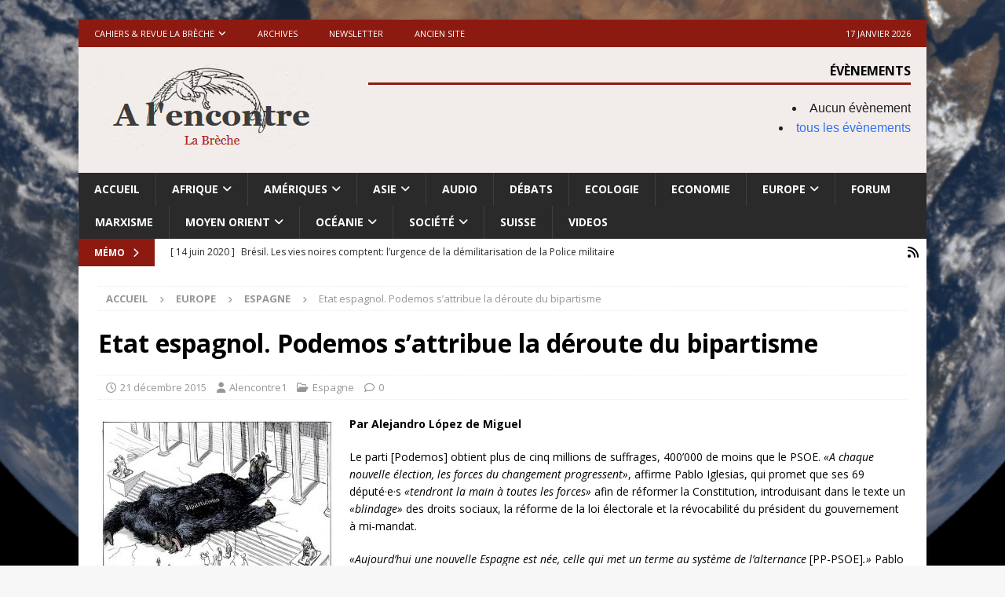

--- FILE ---
content_type: text/html; charset=UTF-8
request_url: https://alencontre.org/europe/espagne/etat-espagnol-podemos-sattribue-la-deroute-du-bipartisme.html
body_size: 26500
content:
<!DOCTYPE html>
<html class="no-js mh-disable-sb" lang="fr-FR">
<head>
<meta charset="UTF-8">
<meta name="viewport" content="width=device-width, initial-scale=1.0">
<link rel="profile" href="http://gmpg.org/xfn/11" />
<link rel="pingback" href="https://alencontre.org/xmlrpc.php" />
<title>Etat espagnol. Podemos s’attribue la déroute du bipartisme &#8211; A l&#039;encontre</title>
<meta name='robots' content='max-image-preview:large' />
	<style>img:is([sizes="auto" i], [sizes^="auto," i]) { contain-intrinsic-size: 3000px 1500px }</style>
	<link rel='dns-prefetch' href='//fonts.googleapis.com' />
<link rel="alternate" type="application/rss+xml" title="A l&#039;encontre &raquo; Flux" href="https://alencontre.org/feed" />
<link rel="alternate" type="application/rss+xml" title="A l&#039;encontre &raquo; Flux des commentaires" href="https://alencontre.org/comments/feed" />
<link rel="alternate" type="application/rss+xml" title="A l&#039;encontre &raquo; Etat espagnol. Podemos s’attribue la déroute du bipartisme Flux des commentaires" href="https://alencontre.org/europe/espagne/etat-espagnol-podemos-sattribue-la-deroute-du-bipartisme.html/feed" />
<style type="text/css" media="all">
/*!
 * Font Awesome Free 6.5.1 by @fontawesome - https://fontawesome.com
 * License - https://fontawesome.com/license/free (Icons: CC BY 4.0, Fonts: SIL OFL 1.1, Code: MIT License)
 * Copyright 2023 Fonticons, Inc.
 */@font-face{font-family:FontAwesome;font-display:block;font-style:normal;font-weight:400;font-display:block;src:url(https://alencontre.org/wp-content/themes/mh-magazine/includes/core/assets/css/../fonts/fontawesome/fa-regular-400.woff2) format("woff2"),url(https://alencontre.org/wp-content/themes/mh-magazine/includes/core/assets/css/../fonts/fontawesome/fa-regular-400.ttf) format("truetype")}@font-face{font-family:FontAwesome;font-display:block;font-style:normal;font-weight:900;font-display:block;src:url(https://alencontre.org/wp-content/themes/mh-magazine/includes/core/assets/css/../fonts/fontawesome/fa-solid-900.woff2) format("woff2"),url(https://alencontre.org/wp-content/themes/mh-magazine/includes/core/assets/css/../fonts/fontawesome/fa-solid-900.ttf) format("truetype")}@font-face{font-family:FontAwesomeBrands;font-display:block;font-weight:400;src:url(https://alencontre.org/wp-content/themes/mh-magazine/includes/core/assets/css/../fonts/fontawesome/fa-brands-400.woff2) format("woff2"),url(https://alencontre.org/wp-content/themes/mh-magazine/includes/core/assets/css/../fonts/fontawesome/fa-brands-400.ttf) format("truetype")}.fa,.fa-brands,.fa-classic,.fa-regular,.fa-sharp,.fa-solid,.fab,.far,.fas{-moz-osx-font-smoothing:grayscale;-webkit-font-smoothing:antialiased;display:var(--fa-display,inline-block);font-display:block;font-style:normal;font-variant:normal;line-height:1;text-rendering:auto}.fa,.fa-classic,.fa-regular,.fa-solid,.far,.fas{font-family:FontAwesome}.fa-brands,.fab{font-family:FontAwesomeBrands}.fa-regular,.far{font-weight:400}.fa,.fa-solid,.fas{font-weight:900}.fa-earth-europe::before,.fa-globe-europe::before{content:"\f7a2"}.fa-envelope::before{content:"\f0e0"}.fa-print::before{content:"\f02f"}.fa-chevron-right::before{content:"\f054"}.fa-chevron-left::before{content:"\f053"}.fa-chevron-up::before{content:"\f077"}.fa-chevron-down::before{content:"\f078"}.fa-clock::before{content:"\f017"}.fa-caret-right::before{content:"\f0da"}.fa-caret-left::before{content:"\f0d9"}.fa-user::before{content:"\f007"}.fa-folder-open::before{content:"\f07c"}.fa-comment::before{content:"\f075"}.fa-angle-right::before{content:"\f105"}.fa-angle-left::before{content:"\f104"}.fa-link::before{content:"\f0c1"}.fa-tag::before{content:"\f02b"}.fa-tags::before{content:"\f02c"}.fa-newspaper::before{content:"\f1ea"}.fa-comments::before{content:"\f086"}.fa-monero:before{content:"\f3d0"}.fa-hooli:before{content:"\f427"}.fa-yelp:before{content:"\f1e9"}.fa-cc-visa:before{content:"\f1f0"}.fa-lastfm:before{content:"\f202"}.fa-shopware:before{content:"\f5b5"}.fa-creative-commons-nc:before{content:"\f4e8"}.fa-aws:before{content:"\f375"}.fa-redhat:before{content:"\f7bc"}.fa-yoast:before{content:"\f2b1"}.fa-cloudflare:before{content:"\e07d"}.fa-ups:before{content:"\f7e0"}.fa-pixiv:before{content:"\e640"}.fa-wpexplorer:before{content:"\f2de"}.fa-dyalog:before{content:"\f399"}.fa-bity:before{content:"\f37a"}.fa-stackpath:before{content:"\f842"}.fa-buysellads:before{content:"\f20d"}.fa-first-order:before{content:"\f2b0"}.fa-modx:before{content:"\f285"}.fa-guilded:before{content:"\e07e"}.fa-vnv:before{content:"\f40b"}.fa-js-square:before,.fa-square-js:before{content:"\f3b9"}.fa-microsoft:before{content:"\f3ca"}.fa-qq:before{content:"\f1d6"}.fa-orcid:before{content:"\f8d2"}.fa-java:before{content:"\f4e4"}.fa-invision:before{content:"\f7b0"}.fa-creative-commons-pd-alt:before{content:"\f4ed"}.fa-centercode:before{content:"\f380"}.fa-glide-g:before{content:"\f2a6"}.fa-drupal:before{content:"\f1a9"}.fa-hire-a-helper:before{content:"\f3b0"}.fa-creative-commons-by:before{content:"\f4e7"}.fa-unity:before{content:"\e049"}.fa-whmcs:before{content:"\f40d"}.fa-rocketchat:before{content:"\f3e8"}.fa-vk:before{content:"\f189"}.fa-untappd:before{content:"\f405"}.fa-mailchimp:before{content:"\f59e"}.fa-css3-alt:before{content:"\f38b"}.fa-reddit-square:before,.fa-square-reddit:before{content:"\f1a2"}.fa-vimeo-v:before{content:"\f27d"}.fa-contao:before{content:"\f26d"}.fa-square-font-awesome:before{content:"\e5ad"}.fa-deskpro:before{content:"\f38f"}.fa-brave:before{content:"\e63c"}.fa-sistrix:before{content:"\f3ee"}.fa-instagram-square:before,.fa-square-instagram:before{content:"\e055"}.fa-battle-net:before{content:"\f835"}.fa-the-red-yeti:before{content:"\f69d"}.fa-hacker-news-square:before,.fa-square-hacker-news:before{content:"\f3af"}.fa-edge:before{content:"\f282"}.fa-threads:before{content:"\e618"}.fa-napster:before{content:"\f3d2"}.fa-snapchat-square:before,.fa-square-snapchat:before{content:"\f2ad"}.fa-google-plus-g:before{content:"\f0d5"}.fa-artstation:before{content:"\f77a"}.fa-markdown:before{content:"\f60f"}.fa-sourcetree:before{content:"\f7d3"}.fa-google-plus:before{content:"\f2b3"}.fa-diaspora:before{content:"\f791"}.fa-foursquare:before{content:"\f180"}.fa-stack-overflow:before{content:"\f16c"}.fa-github-alt:before{content:"\f113"}.fa-phoenix-squadron:before{content:"\f511"}.fa-pagelines:before{content:"\f18c"}.fa-algolia:before{content:"\f36c"}.fa-red-river:before{content:"\f3e3"}.fa-creative-commons-sa:before{content:"\f4ef"}.fa-safari:before{content:"\f267"}.fa-google:before{content:"\f1a0"}.fa-font-awesome-alt:before,.fa-square-font-awesome-stroke:before{content:"\f35c"}.fa-atlassian:before{content:"\f77b"}.fa-linkedin-in:before{content:"\f0e1"}.fa-digital-ocean:before{content:"\f391"}.fa-nimblr:before{content:"\f5a8"}.fa-chromecast:before{content:"\f838"}.fa-evernote:before{content:"\f839"}.fa-hacker-news:before{content:"\f1d4"}.fa-creative-commons-sampling:before{content:"\f4f0"}.fa-adversal:before{content:"\f36a"}.fa-creative-commons:before{content:"\f25e"}.fa-watchman-monitoring:before{content:"\e087"}.fa-fonticons:before{content:"\f280"}.fa-weixin:before{content:"\f1d7"}.fa-shirtsinbulk:before{content:"\f214"}.fa-codepen:before{content:"\f1cb"}.fa-git-alt:before{content:"\f841"}.fa-lyft:before{content:"\f3c3"}.fa-rev:before{content:"\f5b2"}.fa-windows:before{content:"\f17a"}.fa-wizards-of-the-coast:before{content:"\f730"}.fa-square-viadeo:before,.fa-viadeo-square:before{content:"\f2aa"}.fa-meetup:before{content:"\f2e0"}.fa-centos:before{content:"\f789"}.fa-adn:before{content:"\f170"}.fa-cloudsmith:before{content:"\f384"}.fa-opensuse:before{content:"\e62b"}.fa-pied-piper-alt:before{content:"\f1a8"}.fa-dribbble-square:before,.fa-square-dribbble:before{content:"\f397"}.fa-codiepie:before{content:"\f284"}.fa-node:before{content:"\f419"}.fa-mix:before{content:"\f3cb"}.fa-steam:before{content:"\f1b6"}.fa-cc-apple-pay:before{content:"\f416"}.fa-scribd:before{content:"\f28a"}.fa-debian:before{content:"\e60b"}.fa-openid:before{content:"\f19b"}.fa-instalod:before{content:"\e081"}.fa-expeditedssl:before{content:"\f23e"}.fa-sellcast:before{content:"\f2da"}.fa-square-twitter:before,.fa-twitter-square:before{content:"\f081"}.fa-r-project:before{content:"\f4f7"}.fa-delicious:before{content:"\f1a5"}.fa-freebsd:before{content:"\f3a4"}.fa-vuejs:before{content:"\f41f"}.fa-accusoft:before{content:"\f369"}.fa-ioxhost:before{content:"\f208"}.fa-fonticons-fi:before{content:"\f3a2"}.fa-app-store:before{content:"\f36f"}.fa-cc-mastercard:before{content:"\f1f1"}.fa-itunes-note:before{content:"\f3b5"}.fa-golang:before{content:"\e40f"}.fa-kickstarter:before{content:"\f3bb"}.fa-grav:before{content:"\f2d6"}.fa-weibo:before{content:"\f18a"}.fa-uncharted:before{content:"\e084"}.fa-firstdraft:before{content:"\f3a1"}.fa-square-youtube:before,.fa-youtube-square:before{content:"\f431"}.fa-wikipedia-w:before{content:"\f266"}.fa-rendact:before,.fa-wpressr:before{content:"\f3e4"}.fa-angellist:before{content:"\f209"}.fa-galactic-republic:before{content:"\f50c"}.fa-nfc-directional:before{content:"\e530"}.fa-skype:before{content:"\f17e"}.fa-joget:before{content:"\f3b7"}.fa-fedora:before{content:"\f798"}.fa-stripe-s:before{content:"\f42a"}.fa-meta:before{content:"\e49b"}.fa-laravel:before{content:"\f3bd"}.fa-hotjar:before{content:"\f3b1"}.fa-bluetooth-b:before{content:"\f294"}.fa-square-letterboxd:before{content:"\e62e"}.fa-sticker-mule:before{content:"\f3f7"}.fa-creative-commons-zero:before{content:"\f4f3"}.fa-hips:before{content:"\f452"}.fa-behance:before{content:"\f1b4"}.fa-reddit:before{content:"\f1a1"}.fa-discord:before{content:"\f392"}.fa-chrome:before{content:"\f268"}.fa-app-store-ios:before{content:"\f370"}.fa-cc-discover:before{content:"\f1f2"}.fa-wpbeginner:before{content:"\f297"}.fa-confluence:before{content:"\f78d"}.fa-shoelace:before{content:"\e60c"}.fa-mdb:before{content:"\f8ca"}.fa-dochub:before{content:"\f394"}.fa-accessible-icon:before{content:"\f368"}.fa-ebay:before{content:"\f4f4"}.fa-amazon:before{content:"\f270"}.fa-unsplash:before{content:"\e07c"}.fa-yarn:before{content:"\f7e3"}.fa-square-steam:before,.fa-steam-square:before{content:"\f1b7"}.fa-500px:before{content:"\f26e"}.fa-square-vimeo:before,.fa-vimeo-square:before{content:"\f194"}.fa-asymmetrik:before{content:"\f372"}.fa-font-awesome-flag:before,.fa-font-awesome-logo-full:before,.fa-font-awesome:before{content:"\f2b4"}.fa-gratipay:before{content:"\f184"}.fa-apple:before{content:"\f179"}.fa-hive:before{content:"\e07f"}.fa-gitkraken:before{content:"\f3a6"}.fa-keybase:before{content:"\f4f5"}.fa-apple-pay:before{content:"\f415"}.fa-padlet:before{content:"\e4a0"}.fa-amazon-pay:before{content:"\f42c"}.fa-github-square:before,.fa-square-github:before{content:"\f092"}.fa-stumbleupon:before{content:"\f1a4"}.fa-fedex:before{content:"\f797"}.fa-phoenix-framework:before{content:"\f3dc"}.fa-shopify:before{content:"\e057"}.fa-neos:before{content:"\f612"}.fa-square-threads:before{content:"\e619"}.fa-hackerrank:before{content:"\f5f7"}.fa-researchgate:before{content:"\f4f8"}.fa-swift:before{content:"\f8e1"}.fa-angular:before{content:"\f420"}.fa-speakap:before{content:"\f3f3"}.fa-angrycreative:before{content:"\f36e"}.fa-y-combinator:before{content:"\f23b"}.fa-empire:before{content:"\f1d1"}.fa-envira:before{content:"\f299"}.fa-google-scholar:before{content:"\e63b"}.fa-gitlab-square:before,.fa-square-gitlab:before{content:"\e5ae"}.fa-studiovinari:before{content:"\f3f8"}.fa-pied-piper:before{content:"\f2ae"}.fa-wordpress:before{content:"\f19a"}.fa-product-hunt:before{content:"\f288"}.fa-firefox:before{content:"\f269"}.fa-linode:before{content:"\f2b8"}.fa-goodreads:before{content:"\f3a8"}.fa-odnoklassniki-square:before,.fa-square-odnoklassniki:before{content:"\f264"}.fa-jsfiddle:before{content:"\f1cc"}.fa-sith:before{content:"\f512"}.fa-themeisle:before{content:"\f2b2"}.fa-page4:before{content:"\f3d7"}.fa-hashnode:before{content:"\e499"}.fa-react:before{content:"\f41b"}.fa-cc-paypal:before{content:"\f1f4"}.fa-squarespace:before{content:"\f5be"}.fa-cc-stripe:before{content:"\f1f5"}.fa-creative-commons-share:before{content:"\f4f2"}.fa-bitcoin:before{content:"\f379"}.fa-keycdn:before{content:"\f3ba"}.fa-opera:before{content:"\f26a"}.fa-itch-io:before{content:"\f83a"}.fa-umbraco:before{content:"\f8e8"}.fa-galactic-senate:before{content:"\f50d"}.fa-ubuntu:before{content:"\f7df"}.fa-draft2digital:before{content:"\f396"}.fa-stripe:before{content:"\f429"}.fa-houzz:before{content:"\f27c"}.fa-gg:before{content:"\f260"}.fa-dhl:before{content:"\f790"}.fa-pinterest-square:before,.fa-square-pinterest:before{content:"\f0d3"}.fa-xing:before{content:"\f168"}.fa-blackberry:before{content:"\f37b"}.fa-creative-commons-pd:before{content:"\f4ec"}.fa-playstation:before{content:"\f3df"}.fa-quinscape:before{content:"\f459"}.fa-less:before{content:"\f41d"}.fa-blogger-b:before{content:"\f37d"}.fa-opencart:before{content:"\f23d"}.fa-vine:before{content:"\f1ca"}.fa-signal-messenger:before{content:"\e663"}.fa-paypal:before{content:"\f1ed"}.fa-gitlab:before{content:"\f296"}.fa-typo3:before{content:"\f42b"}.fa-reddit-alien:before{content:"\f281"}.fa-yahoo:before{content:"\f19e"}.fa-dailymotion:before{content:"\e052"}.fa-affiliatetheme:before{content:"\f36b"}.fa-pied-piper-pp:before{content:"\f1a7"}.fa-bootstrap:before{content:"\f836"}.fa-odnoklassniki:before{content:"\f263"}.fa-nfc-symbol:before{content:"\e531"}.fa-mintbit:before{content:"\e62f"}.fa-ethereum:before{content:"\f42e"}.fa-speaker-deck:before{content:"\f83c"}.fa-creative-commons-nc-eu:before{content:"\f4e9"}.fa-patreon:before{content:"\f3d9"}.fa-avianex:before{content:"\f374"}.fa-ello:before{content:"\f5f1"}.fa-gofore:before{content:"\f3a7"}.fa-bimobject:before{content:"\f378"}.fa-brave-reverse:before{content:"\e63d"}.fa-facebook-f:before{content:"\f39e"}.fa-google-plus-square:before,.fa-square-google-plus:before{content:"\f0d4"}.fa-mandalorian:before{content:"\f50f"}.fa-first-order-alt:before{content:"\f50a"}.fa-osi:before{content:"\f41a"}.fa-google-wallet:before{content:"\f1ee"}.fa-d-and-d-beyond:before{content:"\f6ca"}.fa-periscope:before{content:"\f3da"}.fa-fulcrum:before{content:"\f50b"}.fa-cloudscale:before{content:"\f383"}.fa-forumbee:before{content:"\f211"}.fa-mizuni:before{content:"\f3cc"}.fa-schlix:before{content:"\f3ea"}.fa-square-xing:before,.fa-xing-square:before{content:"\f169"}.fa-bandcamp:before{content:"\f2d5"}.fa-wpforms:before{content:"\f298"}.fa-cloudversify:before{content:"\f385"}.fa-usps:before{content:"\f7e1"}.fa-megaport:before{content:"\f5a3"}.fa-magento:before{content:"\f3c4"}.fa-spotify:before{content:"\f1bc"}.fa-optin-monster:before{content:"\f23c"}.fa-fly:before{content:"\f417"}.fa-aviato:before{content:"\f421"}.fa-itunes:before{content:"\f3b4"}.fa-cuttlefish:before{content:"\f38c"}.fa-blogger:before{content:"\f37c"}.fa-flickr:before{content:"\f16e"}.fa-viber:before{content:"\f409"}.fa-soundcloud:before{content:"\f1be"}.fa-digg:before{content:"\f1a6"}.fa-tencent-weibo:before{content:"\f1d5"}.fa-letterboxd:before{content:"\e62d"}.fa-symfony:before{content:"\f83d"}.fa-maxcdn:before{content:"\f136"}.fa-etsy:before{content:"\f2d7"}.fa-facebook-messenger:before{content:"\f39f"}.fa-audible:before{content:"\f373"}.fa-think-peaks:before{content:"\f731"}.fa-bilibili:before{content:"\e3d9"}.fa-erlang:before{content:"\f39d"}.fa-x-twitter:before{content:"\e61b"}.fa-cotton-bureau:before{content:"\f89e"}.fa-dashcube:before{content:"\f210"}.fa-42-group:before,.fa-innosoft:before{content:"\e080"}.fa-stack-exchange:before{content:"\f18d"}.fa-elementor:before{content:"\f430"}.fa-pied-piper-square:before,.fa-square-pied-piper:before{content:"\e01e"}.fa-creative-commons-nd:before{content:"\f4eb"}.fa-palfed:before{content:"\f3d8"}.fa-superpowers:before{content:"\f2dd"}.fa-resolving:before{content:"\f3e7"}.fa-xbox:before{content:"\f412"}.fa-searchengin:before{content:"\f3eb"}.fa-tiktok:before{content:"\e07b"}.fa-facebook-square:before,.fa-square-facebook:before{content:"\f082"}.fa-renren:before{content:"\f18b"}.fa-linux:before{content:"\f17c"}.fa-glide:before{content:"\f2a5"}.fa-linkedin:before{content:"\f08c"}.fa-hubspot:before{content:"\f3b2"}.fa-deploydog:before{content:"\f38e"}.fa-twitch:before{content:"\f1e8"}.fa-ravelry:before{content:"\f2d9"}.fa-mixer:before{content:"\e056"}.fa-lastfm-square:before,.fa-square-lastfm:before{content:"\f203"}.fa-vimeo:before{content:"\f40a"}.fa-mendeley:before{content:"\f7b3"}.fa-uniregistry:before{content:"\f404"}.fa-figma:before{content:"\f799"}.fa-creative-commons-remix:before{content:"\f4ee"}.fa-cc-amazon-pay:before{content:"\f42d"}.fa-dropbox:before{content:"\f16b"}.fa-instagram:before{content:"\f16d"}.fa-cmplid:before{content:"\e360"}.fa-upwork:before{content:"\e641"}.fa-facebook:before{content:"\f09a"}.fa-gripfire:before{content:"\f3ac"}.fa-jedi-order:before{content:"\f50e"}.fa-uikit:before{content:"\f403"}.fa-fort-awesome-alt:before{content:"\f3a3"}.fa-phabricator:before{content:"\f3db"}.fa-ussunnah:before{content:"\f407"}.fa-earlybirds:before{content:"\f39a"}.fa-trade-federation:before{content:"\f513"}.fa-autoprefixer:before{content:"\f41c"}.fa-whatsapp:before{content:"\f232"}.fa-slideshare:before{content:"\f1e7"}.fa-google-play:before{content:"\f3ab"}.fa-viadeo:before{content:"\f2a9"}.fa-line:before{content:"\f3c0"}.fa-google-drive:before{content:"\f3aa"}.fa-servicestack:before{content:"\f3ec"}.fa-simplybuilt:before{content:"\f215"}.fa-bitbucket:before{content:"\f171"}.fa-imdb:before{content:"\f2d8"}.fa-deezer:before{content:"\e077"}.fa-raspberry-pi:before{content:"\f7bb"}.fa-jira:before{content:"\f7b1"}.fa-docker:before{content:"\f395"}.fa-screenpal:before{content:"\e570"}.fa-bluetooth:before{content:"\f293"}.fa-gitter:before{content:"\f426"}.fa-d-and-d:before{content:"\f38d"}.fa-microblog:before{content:"\e01a"}.fa-cc-diners-club:before{content:"\f24c"}.fa-gg-circle:before{content:"\f261"}.fa-pied-piper-hat:before{content:"\f4e5"}.fa-kickstarter-k:before{content:"\f3bc"}.fa-yandex:before{content:"\f413"}.fa-readme:before{content:"\f4d5"}.fa-html5:before{content:"\f13b"}.fa-sellsy:before{content:"\f213"}.fa-sass:before{content:"\f41e"}.fa-wirsindhandwerk:before,.fa-wsh:before{content:"\e2d0"}.fa-buromobelexperte:before{content:"\f37f"}.fa-salesforce:before{content:"\f83b"}.fa-octopus-deploy:before{content:"\e082"}.fa-medapps:before{content:"\f3c6"}.fa-ns8:before{content:"\f3d5"}.fa-pinterest-p:before{content:"\f231"}.fa-apper:before{content:"\f371"}.fa-fort-awesome:before{content:"\f286"}.fa-waze:before{content:"\f83f"}.fa-cc-jcb:before{content:"\f24b"}.fa-snapchat-ghost:before,.fa-snapchat:before{content:"\f2ab"}.fa-fantasy-flight-games:before{content:"\f6dc"}.fa-rust:before{content:"\e07a"}.fa-wix:before{content:"\f5cf"}.fa-behance-square:before,.fa-square-behance:before{content:"\f1b5"}.fa-supple:before{content:"\f3f9"}.fa-webflow:before{content:"\e65c"}.fa-rebel:before{content:"\f1d0"}.fa-css3:before{content:"\f13c"}.fa-staylinked:before{content:"\f3f5"}.fa-kaggle:before{content:"\f5fa"}.fa-space-awesome:before{content:"\e5ac"}.fa-deviantart:before{content:"\f1bd"}.fa-cpanel:before{content:"\f388"}.fa-goodreads-g:before{content:"\f3a9"}.fa-git-square:before,.fa-square-git:before{content:"\f1d2"}.fa-square-tumblr:before,.fa-tumblr-square:before{content:"\f174"}.fa-trello:before{content:"\f181"}.fa-creative-commons-nc-jp:before{content:"\f4ea"}.fa-get-pocket:before{content:"\f265"}.fa-perbyte:before{content:"\e083"}.fa-grunt:before{content:"\f3ad"}.fa-weebly:before{content:"\f5cc"}.fa-connectdevelop:before{content:"\f20e"}.fa-leanpub:before{content:"\f212"}.fa-black-tie:before{content:"\f27e"}.fa-themeco:before{content:"\f5c6"}.fa-python:before{content:"\f3e2"}.fa-android:before{content:"\f17b"}.fa-bots:before{content:"\e340"}.fa-free-code-camp:before{content:"\f2c5"}.fa-hornbill:before{content:"\f592"}.fa-js:before{content:"\f3b8"}.fa-ideal:before{content:"\e013"}.fa-git:before{content:"\f1d3"}.fa-dev:before{content:"\f6cc"}.fa-sketch:before{content:"\f7c6"}.fa-yandex-international:before{content:"\f414"}.fa-cc-amex:before{content:"\f1f3"}.fa-uber:before{content:"\f402"}.fa-github:before{content:"\f09b"}.fa-php:before{content:"\f457"}.fa-alipay:before{content:"\f642"}.fa-youtube:before{content:"\f167"}.fa-skyatlas:before{content:"\f216"}.fa-firefox-browser:before{content:"\e007"}.fa-replyd:before{content:"\f3e6"}.fa-suse:before{content:"\f7d6"}.fa-jenkins:before{content:"\f3b6"}.fa-twitter:before{content:"\f099"}.fa-rockrms:before{content:"\f3e9"}.fa-pinterest:before{content:"\f0d2"}.fa-buffer:before{content:"\f837"}.fa-npm:before{content:"\f3d4"}.fa-yammer:before{content:"\f840"}.fa-btc:before{content:"\f15a"}.fa-dribbble:before{content:"\f17d"}.fa-stumbleupon-circle:before{content:"\f1a3"}.fa-internet-explorer:before{content:"\f26b"}.fa-stubber:before{content:"\e5c7"}.fa-telegram-plane:before,.fa-telegram:before{content:"\f2c6"}.fa-old-republic:before{content:"\f510"}.fa-odysee:before{content:"\e5c6"}.fa-square-whatsapp:before,.fa-whatsapp-square:before{content:"\f40c"}.fa-node-js:before{content:"\f3d3"}.fa-edge-legacy:before{content:"\e078"}.fa-slack-hash:before,.fa-slack:before{content:"\f198"}.fa-medrt:before{content:"\f3c8"}.fa-usb:before{content:"\f287"}.fa-tumblr:before{content:"\f173"}.fa-vaadin:before{content:"\f408"}.fa-quora:before{content:"\f2c4"}.fa-square-x-twitter:before{content:"\e61a"}.fa-reacteurope:before{content:"\f75d"}.fa-medium-m:before,.fa-medium:before{content:"\f23a"}.fa-amilia:before{content:"\f36d"}.fa-mixcloud:before{content:"\f289"}.fa-flipboard:before{content:"\f44d"}.fa-viacoin:before{content:"\f237"}.fa-critical-role:before{content:"\f6c9"}.fa-sitrox:before{content:"\e44a"}.fa-discourse:before{content:"\f393"}.fa-joomla:before{content:"\f1aa"}.fa-mastodon:before{content:"\f4f6"}.fa-airbnb:before{content:"\f834"}.fa-wolf-pack-battalion:before{content:"\f514"}.fa-buy-n-large:before{content:"\f8a6"}.fa-gulp:before{content:"\f3ae"}.fa-creative-commons-sampling-plus:before{content:"\f4f1"}.fa-strava:before{content:"\f428"}.fa-ember:before{content:"\f423"}.fa-canadian-maple-leaf:before{content:"\f785"}.fa-teamspeak:before{content:"\f4f9"}.fa-pushed:before{content:"\f3e1"}.fa-wordpress-simple:before{content:"\f411"}.fa-nutritionix:before{content:"\f3d6"}.fa-wodu:before{content:"\e088"}.fa-google-pay:before{content:"\e079"}.fa-intercom:before{content:"\f7af"}.fa-zhihu:before{content:"\f63f"}.fa-korvue:before{content:"\f42f"}.fa-pix:before{content:"\e43a"}.fa-steam-symbol:before{content:"\f3f6"}
</style>
<style type="text/css" media="all">@font-face{font-family:'Open Sans';font-style:italic;font-weight:400;font-stretch:100%;font-display:swap;src:url(https://fonts.gstatic.com/s/opensans/v44/memQYaGs126MiZpBA-UFUIcVXSCEkx2cmqvXlWq8tWZ0Pw86hd0Rk8ZkWV0ewIMUdjFXmSU_.woff2) format('woff2');unicode-range:U+0460-052F,U+1C80-1C8A,U+20B4,U+2DE0-2DFF,U+A640-A69F,U+FE2E-FE2F}@font-face{font-family:'Open Sans';font-style:italic;font-weight:400;font-stretch:100%;font-display:swap;src:url(https://fonts.gstatic.com/s/opensans/v44/memQYaGs126MiZpBA-UFUIcVXSCEkx2cmqvXlWq8tWZ0Pw86hd0Rk8ZkWVQewIMUdjFXmSU_.woff2) format('woff2');unicode-range:U+0301,U+0400-045F,U+0490-0491,U+04B0-04B1,U+2116}@font-face{font-family:'Open Sans';font-style:italic;font-weight:400;font-stretch:100%;font-display:swap;src:url(https://fonts.gstatic.com/s/opensans/v44/memQYaGs126MiZpBA-UFUIcVXSCEkx2cmqvXlWq8tWZ0Pw86hd0Rk8ZkWVwewIMUdjFXmSU_.woff2) format('woff2');unicode-range:U+1F00-1FFF}@font-face{font-family:'Open Sans';font-style:italic;font-weight:400;font-stretch:100%;font-display:swap;src:url(https://fonts.gstatic.com/s/opensans/v44/memQYaGs126MiZpBA-UFUIcVXSCEkx2cmqvXlWq8tWZ0Pw86hd0Rk8ZkWVMewIMUdjFXmSU_.woff2) format('woff2');unicode-range:U+0370-0377,U+037A-037F,U+0384-038A,U+038C,U+038E-03A1,U+03A3-03FF}@font-face{font-family:'Open Sans';font-style:italic;font-weight:400;font-stretch:100%;font-display:swap;src:url(https://fonts.gstatic.com/s/opensans/v44/memQYaGs126MiZpBA-UFUIcVXSCEkx2cmqvXlWq8tWZ0Pw86hd0Rk8ZkWVIewIMUdjFXmSU_.woff2) format('woff2');unicode-range:U+0307-0308,U+0590-05FF,U+200C-2010,U+20AA,U+25CC,U+FB1D-FB4F}@font-face{font-family:'Open Sans';font-style:italic;font-weight:400;font-stretch:100%;font-display:swap;src:url(https://fonts.gstatic.com/s/opensans/v44/memQYaGs126MiZpBA-UFUIcVXSCEkx2cmqvXlWq8tWZ0Pw86hd0Rk8ZkWSwewIMUdjFXmSU_.woff2) format('woff2');unicode-range:U+0302-0303,U+0305,U+0307-0308,U+0310,U+0312,U+0315,U+031A,U+0326-0327,U+032C,U+032F-0330,U+0332-0333,U+0338,U+033A,U+0346,U+034D,U+0391-03A1,U+03A3-03A9,U+03B1-03C9,U+03D1,U+03D5-03D6,U+03F0-03F1,U+03F4-03F5,U+2016-2017,U+2034-2038,U+203C,U+2040,U+2043,U+2047,U+2050,U+2057,U+205F,U+2070-2071,U+2074-208E,U+2090-209C,U+20D0-20DC,U+20E1,U+20E5-20EF,U+2100-2112,U+2114-2115,U+2117-2121,U+2123-214F,U+2190,U+2192,U+2194-21AE,U+21B0-21E5,U+21F1-21F2,U+21F4-2211,U+2213-2214,U+2216-22FF,U+2308-230B,U+2310,U+2319,U+231C-2321,U+2336-237A,U+237C,U+2395,U+239B-23B7,U+23D0,U+23DC-23E1,U+2474-2475,U+25AF,U+25B3,U+25B7,U+25BD,U+25C1,U+25CA,U+25CC,U+25FB,U+266D-266F,U+27C0-27FF,U+2900-2AFF,U+2B0E-2B11,U+2B30-2B4C,U+2BFE,U+3030,U+FF5B,U+FF5D,U+1D400-1D7FF,U+1EE00-1EEFF}@font-face{font-family:'Open Sans';font-style:italic;font-weight:400;font-stretch:100%;font-display:swap;src:url(https://fonts.gstatic.com/s/opensans/v44/memQYaGs126MiZpBA-UFUIcVXSCEkx2cmqvXlWq8tWZ0Pw86hd0Rk8ZkWT4ewIMUdjFXmSU_.woff2) format('woff2');unicode-range:U+0001-000C,U+000E-001F,U+007F-009F,U+20DD-20E0,U+20E2-20E4,U+2150-218F,U+2190,U+2192,U+2194-2199,U+21AF,U+21E6-21F0,U+21F3,U+2218-2219,U+2299,U+22C4-22C6,U+2300-243F,U+2440-244A,U+2460-24FF,U+25A0-27BF,U+2800-28FF,U+2921-2922,U+2981,U+29BF,U+29EB,U+2B00-2BFF,U+4DC0-4DFF,U+FFF9-FFFB,U+10140-1018E,U+10190-1019C,U+101A0,U+101D0-101FD,U+102E0-102FB,U+10E60-10E7E,U+1D2C0-1D2D3,U+1D2E0-1D37F,U+1F000-1F0FF,U+1F100-1F1AD,U+1F1E6-1F1FF,U+1F30D-1F30F,U+1F315,U+1F31C,U+1F31E,U+1F320-1F32C,U+1F336,U+1F378,U+1F37D,U+1F382,U+1F393-1F39F,U+1F3A7-1F3A8,U+1F3AC-1F3AF,U+1F3C2,U+1F3C4-1F3C6,U+1F3CA-1F3CE,U+1F3D4-1F3E0,U+1F3ED,U+1F3F1-1F3F3,U+1F3F5-1F3F7,U+1F408,U+1F415,U+1F41F,U+1F426,U+1F43F,U+1F441-1F442,U+1F444,U+1F446-1F449,U+1F44C-1F44E,U+1F453,U+1F46A,U+1F47D,U+1F4A3,U+1F4B0,U+1F4B3,U+1F4B9,U+1F4BB,U+1F4BF,U+1F4C8-1F4CB,U+1F4D6,U+1F4DA,U+1F4DF,U+1F4E3-1F4E6,U+1F4EA-1F4ED,U+1F4F7,U+1F4F9-1F4FB,U+1F4FD-1F4FE,U+1F503,U+1F507-1F50B,U+1F50D,U+1F512-1F513,U+1F53E-1F54A,U+1F54F-1F5FA,U+1F610,U+1F650-1F67F,U+1F687,U+1F68D,U+1F691,U+1F694,U+1F698,U+1F6AD,U+1F6B2,U+1F6B9-1F6BA,U+1F6BC,U+1F6C6-1F6CF,U+1F6D3-1F6D7,U+1F6E0-1F6EA,U+1F6F0-1F6F3,U+1F6F7-1F6FC,U+1F700-1F7FF,U+1F800-1F80B,U+1F810-1F847,U+1F850-1F859,U+1F860-1F887,U+1F890-1F8AD,U+1F8B0-1F8BB,U+1F8C0-1F8C1,U+1F900-1F90B,U+1F93B,U+1F946,U+1F984,U+1F996,U+1F9E9,U+1FA00-1FA6F,U+1FA70-1FA7C,U+1FA80-1FA89,U+1FA8F-1FAC6,U+1FACE-1FADC,U+1FADF-1FAE9,U+1FAF0-1FAF8,U+1FB00-1FBFF}@font-face{font-family:'Open Sans';font-style:italic;font-weight:400;font-stretch:100%;font-display:swap;src:url(https://fonts.gstatic.com/s/opensans/v44/memQYaGs126MiZpBA-UFUIcVXSCEkx2cmqvXlWq8tWZ0Pw86hd0Rk8ZkWV8ewIMUdjFXmSU_.woff2) format('woff2');unicode-range:U+0102-0103,U+0110-0111,U+0128-0129,U+0168-0169,U+01A0-01A1,U+01AF-01B0,U+0300-0301,U+0303-0304,U+0308-0309,U+0323,U+0329,U+1EA0-1EF9,U+20AB}@font-face{font-family:'Open Sans';font-style:italic;font-weight:400;font-stretch:100%;font-display:swap;src:url(https://fonts.gstatic.com/s/opensans/v44/memQYaGs126MiZpBA-UFUIcVXSCEkx2cmqvXlWq8tWZ0Pw86hd0Rk8ZkWV4ewIMUdjFXmSU_.woff2) format('woff2');unicode-range:U+0100-02BA,U+02BD-02C5,U+02C7-02CC,U+02CE-02D7,U+02DD-02FF,U+0304,U+0308,U+0329,U+1D00-1DBF,U+1E00-1E9F,U+1EF2-1EFF,U+2020,U+20A0-20AB,U+20AD-20C0,U+2113,U+2C60-2C7F,U+A720-A7FF}@font-face{font-family:'Open Sans';font-style:italic;font-weight:400;font-stretch:100%;font-display:swap;src:url(https://fonts.gstatic.com/s/opensans/v44/memQYaGs126MiZpBA-UFUIcVXSCEkx2cmqvXlWq8tWZ0Pw86hd0Rk8ZkWVAewIMUdjFXmQ.woff2) format('woff2');unicode-range:U+0000-00FF,U+0131,U+0152-0153,U+02BB-02BC,U+02C6,U+02DA,U+02DC,U+0304,U+0308,U+0329,U+2000-206F,U+20AC,U+2122,U+2191,U+2193,U+2212,U+2215,U+FEFF,U+FFFD}@font-face{font-family:'Open Sans';font-display:block;font-style:normal;font-weight:300;font-stretch:100%;font-display:swap;src:url(https://fonts.gstatic.com/s/opensans/v44/memvYaGs126MiZpBA-UvWbX2vVnXBbObj2OVTSKmu0SC55K5gw.woff2) format('woff2');unicode-range:U+0460-052F,U+1C80-1C8A,U+20B4,U+2DE0-2DFF,U+A640-A69F,U+FE2E-FE2F}@font-face{font-family:'Open Sans';font-display:block;font-style:normal;font-weight:300;font-stretch:100%;font-display:swap;src:url(https://fonts.gstatic.com/s/opensans/v44/memvYaGs126MiZpBA-UvWbX2vVnXBbObj2OVTSumu0SC55K5gw.woff2) format('woff2');unicode-range:U+0301,U+0400-045F,U+0490-0491,U+04B0-04B1,U+2116}@font-face{font-family:'Open Sans';font-display:block;font-style:normal;font-weight:300;font-stretch:100%;font-display:swap;src:url(https://fonts.gstatic.com/s/opensans/v44/memvYaGs126MiZpBA-UvWbX2vVnXBbObj2OVTSOmu0SC55K5gw.woff2) format('woff2');unicode-range:U+1F00-1FFF}@font-face{font-family:'Open Sans';font-display:block;font-style:normal;font-weight:300;font-stretch:100%;font-display:swap;src:url(https://fonts.gstatic.com/s/opensans/v44/memvYaGs126MiZpBA-UvWbX2vVnXBbObj2OVTSymu0SC55K5gw.woff2) format('woff2');unicode-range:U+0370-0377,U+037A-037F,U+0384-038A,U+038C,U+038E-03A1,U+03A3-03FF}@font-face{font-family:'Open Sans';font-display:block;font-style:normal;font-weight:300;font-stretch:100%;font-display:swap;src:url(https://fonts.gstatic.com/s/opensans/v44/memvYaGs126MiZpBA-UvWbX2vVnXBbObj2OVTS2mu0SC55K5gw.woff2) format('woff2');unicode-range:U+0307-0308,U+0590-05FF,U+200C-2010,U+20AA,U+25CC,U+FB1D-FB4F}@font-face{font-family:'Open Sans';font-display:block;font-style:normal;font-weight:300;font-stretch:100%;font-display:swap;src:url(https://fonts.gstatic.com/s/opensans/v44/memvYaGs126MiZpBA-UvWbX2vVnXBbObj2OVTVOmu0SC55K5gw.woff2) format('woff2');unicode-range:U+0302-0303,U+0305,U+0307-0308,U+0310,U+0312,U+0315,U+031A,U+0326-0327,U+032C,U+032F-0330,U+0332-0333,U+0338,U+033A,U+0346,U+034D,U+0391-03A1,U+03A3-03A9,U+03B1-03C9,U+03D1,U+03D5-03D6,U+03F0-03F1,U+03F4-03F5,U+2016-2017,U+2034-2038,U+203C,U+2040,U+2043,U+2047,U+2050,U+2057,U+205F,U+2070-2071,U+2074-208E,U+2090-209C,U+20D0-20DC,U+20E1,U+20E5-20EF,U+2100-2112,U+2114-2115,U+2117-2121,U+2123-214F,U+2190,U+2192,U+2194-21AE,U+21B0-21E5,U+21F1-21F2,U+21F4-2211,U+2213-2214,U+2216-22FF,U+2308-230B,U+2310,U+2319,U+231C-2321,U+2336-237A,U+237C,U+2395,U+239B-23B7,U+23D0,U+23DC-23E1,U+2474-2475,U+25AF,U+25B3,U+25B7,U+25BD,U+25C1,U+25CA,U+25CC,U+25FB,U+266D-266F,U+27C0-27FF,U+2900-2AFF,U+2B0E-2B11,U+2B30-2B4C,U+2BFE,U+3030,U+FF5B,U+FF5D,U+1D400-1D7FF,U+1EE00-1EEFF}@font-face{font-family:'Open Sans';font-display:block;font-style:normal;font-weight:300;font-stretch:100%;font-display:swap;src:url(https://fonts.gstatic.com/s/opensans/v44/memvYaGs126MiZpBA-UvWbX2vVnXBbObj2OVTUGmu0SC55K5gw.woff2) format('woff2');unicode-range:U+0001-000C,U+000E-001F,U+007F-009F,U+20DD-20E0,U+20E2-20E4,U+2150-218F,U+2190,U+2192,U+2194-2199,U+21AF,U+21E6-21F0,U+21F3,U+2218-2219,U+2299,U+22C4-22C6,U+2300-243F,U+2440-244A,U+2460-24FF,U+25A0-27BF,U+2800-28FF,U+2921-2922,U+2981,U+29BF,U+29EB,U+2B00-2BFF,U+4DC0-4DFF,U+FFF9-FFFB,U+10140-1018E,U+10190-1019C,U+101A0,U+101D0-101FD,U+102E0-102FB,U+10E60-10E7E,U+1D2C0-1D2D3,U+1D2E0-1D37F,U+1F000-1F0FF,U+1F100-1F1AD,U+1F1E6-1F1FF,U+1F30D-1F30F,U+1F315,U+1F31C,U+1F31E,U+1F320-1F32C,U+1F336,U+1F378,U+1F37D,U+1F382,U+1F393-1F39F,U+1F3A7-1F3A8,U+1F3AC-1F3AF,U+1F3C2,U+1F3C4-1F3C6,U+1F3CA-1F3CE,U+1F3D4-1F3E0,U+1F3ED,U+1F3F1-1F3F3,U+1F3F5-1F3F7,U+1F408,U+1F415,U+1F41F,U+1F426,U+1F43F,U+1F441-1F442,U+1F444,U+1F446-1F449,U+1F44C-1F44E,U+1F453,U+1F46A,U+1F47D,U+1F4A3,U+1F4B0,U+1F4B3,U+1F4B9,U+1F4BB,U+1F4BF,U+1F4C8-1F4CB,U+1F4D6,U+1F4DA,U+1F4DF,U+1F4E3-1F4E6,U+1F4EA-1F4ED,U+1F4F7,U+1F4F9-1F4FB,U+1F4FD-1F4FE,U+1F503,U+1F507-1F50B,U+1F50D,U+1F512-1F513,U+1F53E-1F54A,U+1F54F-1F5FA,U+1F610,U+1F650-1F67F,U+1F687,U+1F68D,U+1F691,U+1F694,U+1F698,U+1F6AD,U+1F6B2,U+1F6B9-1F6BA,U+1F6BC,U+1F6C6-1F6CF,U+1F6D3-1F6D7,U+1F6E0-1F6EA,U+1F6F0-1F6F3,U+1F6F7-1F6FC,U+1F700-1F7FF,U+1F800-1F80B,U+1F810-1F847,U+1F850-1F859,U+1F860-1F887,U+1F890-1F8AD,U+1F8B0-1F8BB,U+1F8C0-1F8C1,U+1F900-1F90B,U+1F93B,U+1F946,U+1F984,U+1F996,U+1F9E9,U+1FA00-1FA6F,U+1FA70-1FA7C,U+1FA80-1FA89,U+1FA8F-1FAC6,U+1FACE-1FADC,U+1FADF-1FAE9,U+1FAF0-1FAF8,U+1FB00-1FBFF}@font-face{font-family:'Open Sans';font-display:block;font-style:normal;font-weight:300;font-stretch:100%;font-display:swap;src:url(https://fonts.gstatic.com/s/opensans/v44/memvYaGs126MiZpBA-UvWbX2vVnXBbObj2OVTSCmu0SC55K5gw.woff2) format('woff2');unicode-range:U+0102-0103,U+0110-0111,U+0128-0129,U+0168-0169,U+01A0-01A1,U+01AF-01B0,U+0300-0301,U+0303-0304,U+0308-0309,U+0323,U+0329,U+1EA0-1EF9,U+20AB}@font-face{font-family:'Open Sans';font-display:block;font-style:normal;font-weight:300;font-stretch:100%;font-display:swap;src:url(https://fonts.gstatic.com/s/opensans/v44/memvYaGs126MiZpBA-UvWbX2vVnXBbObj2OVTSGmu0SC55K5gw.woff2) format('woff2');unicode-range:U+0100-02BA,U+02BD-02C5,U+02C7-02CC,U+02CE-02D7,U+02DD-02FF,U+0304,U+0308,U+0329,U+1D00-1DBF,U+1E00-1E9F,U+1EF2-1EFF,U+2020,U+20A0-20AB,U+20AD-20C0,U+2113,U+2C60-2C7F,U+A720-A7FF}@font-face{font-family:'Open Sans';font-display:block;font-style:normal;font-weight:300;font-stretch:100%;font-display:swap;src:url(https://fonts.gstatic.com/s/opensans/v44/memvYaGs126MiZpBA-UvWbX2vVnXBbObj2OVTS-mu0SC55I.woff2) format('woff2');unicode-range:U+0000-00FF,U+0131,U+0152-0153,U+02BB-02BC,U+02C6,U+02DA,U+02DC,U+0304,U+0308,U+0329,U+2000-206F,U+20AC,U+2122,U+2191,U+2193,U+2212,U+2215,U+FEFF,U+FFFD}@font-face{font-family:'Open Sans';font-display:block;font-style:normal;font-weight:400;font-stretch:100%;font-display:swap;src:url(https://fonts.gstatic.com/s/opensans/v44/memvYaGs126MiZpBA-UvWbX2vVnXBbObj2OVTSKmu0SC55K5gw.woff2) format('woff2');unicode-range:U+0460-052F,U+1C80-1C8A,U+20B4,U+2DE0-2DFF,U+A640-A69F,U+FE2E-FE2F}@font-face{font-family:'Open Sans';font-display:block;font-style:normal;font-weight:400;font-stretch:100%;font-display:swap;src:url(https://fonts.gstatic.com/s/opensans/v44/memvYaGs126MiZpBA-UvWbX2vVnXBbObj2OVTSumu0SC55K5gw.woff2) format('woff2');unicode-range:U+0301,U+0400-045F,U+0490-0491,U+04B0-04B1,U+2116}@font-face{font-family:'Open Sans';font-display:block;font-style:normal;font-weight:400;font-stretch:100%;font-display:swap;src:url(https://fonts.gstatic.com/s/opensans/v44/memvYaGs126MiZpBA-UvWbX2vVnXBbObj2OVTSOmu0SC55K5gw.woff2) format('woff2');unicode-range:U+1F00-1FFF}@font-face{font-family:'Open Sans';font-display:block;font-style:normal;font-weight:400;font-stretch:100%;font-display:swap;src:url(https://fonts.gstatic.com/s/opensans/v44/memvYaGs126MiZpBA-UvWbX2vVnXBbObj2OVTSymu0SC55K5gw.woff2) format('woff2');unicode-range:U+0370-0377,U+037A-037F,U+0384-038A,U+038C,U+038E-03A1,U+03A3-03FF}@font-face{font-family:'Open Sans';font-display:block;font-style:normal;font-weight:400;font-stretch:100%;font-display:swap;src:url(https://fonts.gstatic.com/s/opensans/v44/memvYaGs126MiZpBA-UvWbX2vVnXBbObj2OVTS2mu0SC55K5gw.woff2) format('woff2');unicode-range:U+0307-0308,U+0590-05FF,U+200C-2010,U+20AA,U+25CC,U+FB1D-FB4F}@font-face{font-family:'Open Sans';font-display:block;font-style:normal;font-weight:400;font-stretch:100%;font-display:swap;src:url(https://fonts.gstatic.com/s/opensans/v44/memvYaGs126MiZpBA-UvWbX2vVnXBbObj2OVTVOmu0SC55K5gw.woff2) format('woff2');unicode-range:U+0302-0303,U+0305,U+0307-0308,U+0310,U+0312,U+0315,U+031A,U+0326-0327,U+032C,U+032F-0330,U+0332-0333,U+0338,U+033A,U+0346,U+034D,U+0391-03A1,U+03A3-03A9,U+03B1-03C9,U+03D1,U+03D5-03D6,U+03F0-03F1,U+03F4-03F5,U+2016-2017,U+2034-2038,U+203C,U+2040,U+2043,U+2047,U+2050,U+2057,U+205F,U+2070-2071,U+2074-208E,U+2090-209C,U+20D0-20DC,U+20E1,U+20E5-20EF,U+2100-2112,U+2114-2115,U+2117-2121,U+2123-214F,U+2190,U+2192,U+2194-21AE,U+21B0-21E5,U+21F1-21F2,U+21F4-2211,U+2213-2214,U+2216-22FF,U+2308-230B,U+2310,U+2319,U+231C-2321,U+2336-237A,U+237C,U+2395,U+239B-23B7,U+23D0,U+23DC-23E1,U+2474-2475,U+25AF,U+25B3,U+25B7,U+25BD,U+25C1,U+25CA,U+25CC,U+25FB,U+266D-266F,U+27C0-27FF,U+2900-2AFF,U+2B0E-2B11,U+2B30-2B4C,U+2BFE,U+3030,U+FF5B,U+FF5D,U+1D400-1D7FF,U+1EE00-1EEFF}@font-face{font-family:'Open Sans';font-display:block;font-style:normal;font-weight:400;font-stretch:100%;font-display:swap;src:url(https://fonts.gstatic.com/s/opensans/v44/memvYaGs126MiZpBA-UvWbX2vVnXBbObj2OVTUGmu0SC55K5gw.woff2) format('woff2');unicode-range:U+0001-000C,U+000E-001F,U+007F-009F,U+20DD-20E0,U+20E2-20E4,U+2150-218F,U+2190,U+2192,U+2194-2199,U+21AF,U+21E6-21F0,U+21F3,U+2218-2219,U+2299,U+22C4-22C6,U+2300-243F,U+2440-244A,U+2460-24FF,U+25A0-27BF,U+2800-28FF,U+2921-2922,U+2981,U+29BF,U+29EB,U+2B00-2BFF,U+4DC0-4DFF,U+FFF9-FFFB,U+10140-1018E,U+10190-1019C,U+101A0,U+101D0-101FD,U+102E0-102FB,U+10E60-10E7E,U+1D2C0-1D2D3,U+1D2E0-1D37F,U+1F000-1F0FF,U+1F100-1F1AD,U+1F1E6-1F1FF,U+1F30D-1F30F,U+1F315,U+1F31C,U+1F31E,U+1F320-1F32C,U+1F336,U+1F378,U+1F37D,U+1F382,U+1F393-1F39F,U+1F3A7-1F3A8,U+1F3AC-1F3AF,U+1F3C2,U+1F3C4-1F3C6,U+1F3CA-1F3CE,U+1F3D4-1F3E0,U+1F3ED,U+1F3F1-1F3F3,U+1F3F5-1F3F7,U+1F408,U+1F415,U+1F41F,U+1F426,U+1F43F,U+1F441-1F442,U+1F444,U+1F446-1F449,U+1F44C-1F44E,U+1F453,U+1F46A,U+1F47D,U+1F4A3,U+1F4B0,U+1F4B3,U+1F4B9,U+1F4BB,U+1F4BF,U+1F4C8-1F4CB,U+1F4D6,U+1F4DA,U+1F4DF,U+1F4E3-1F4E6,U+1F4EA-1F4ED,U+1F4F7,U+1F4F9-1F4FB,U+1F4FD-1F4FE,U+1F503,U+1F507-1F50B,U+1F50D,U+1F512-1F513,U+1F53E-1F54A,U+1F54F-1F5FA,U+1F610,U+1F650-1F67F,U+1F687,U+1F68D,U+1F691,U+1F694,U+1F698,U+1F6AD,U+1F6B2,U+1F6B9-1F6BA,U+1F6BC,U+1F6C6-1F6CF,U+1F6D3-1F6D7,U+1F6E0-1F6EA,U+1F6F0-1F6F3,U+1F6F7-1F6FC,U+1F700-1F7FF,U+1F800-1F80B,U+1F810-1F847,U+1F850-1F859,U+1F860-1F887,U+1F890-1F8AD,U+1F8B0-1F8BB,U+1F8C0-1F8C1,U+1F900-1F90B,U+1F93B,U+1F946,U+1F984,U+1F996,U+1F9E9,U+1FA00-1FA6F,U+1FA70-1FA7C,U+1FA80-1FA89,U+1FA8F-1FAC6,U+1FACE-1FADC,U+1FADF-1FAE9,U+1FAF0-1FAF8,U+1FB00-1FBFF}@font-face{font-family:'Open Sans';font-display:block;font-style:normal;font-weight:400;font-stretch:100%;font-display:swap;src:url(https://fonts.gstatic.com/s/opensans/v44/memvYaGs126MiZpBA-UvWbX2vVnXBbObj2OVTSCmu0SC55K5gw.woff2) format('woff2');unicode-range:U+0102-0103,U+0110-0111,U+0128-0129,U+0168-0169,U+01A0-01A1,U+01AF-01B0,U+0300-0301,U+0303-0304,U+0308-0309,U+0323,U+0329,U+1EA0-1EF9,U+20AB}@font-face{font-family:'Open Sans';font-display:block;font-style:normal;font-weight:400;font-stretch:100%;font-display:swap;src:url(https://fonts.gstatic.com/s/opensans/v44/memvYaGs126MiZpBA-UvWbX2vVnXBbObj2OVTSGmu0SC55K5gw.woff2) format('woff2');unicode-range:U+0100-02BA,U+02BD-02C5,U+02C7-02CC,U+02CE-02D7,U+02DD-02FF,U+0304,U+0308,U+0329,U+1D00-1DBF,U+1E00-1E9F,U+1EF2-1EFF,U+2020,U+20A0-20AB,U+20AD-20C0,U+2113,U+2C60-2C7F,U+A720-A7FF}@font-face{font-family:'Open Sans';font-display:block;font-style:normal;font-weight:400;font-stretch:100%;font-display:swap;src:url(https://fonts.gstatic.com/s/opensans/v44/memvYaGs126MiZpBA-UvWbX2vVnXBbObj2OVTS-mu0SC55I.woff2) format('woff2');unicode-range:U+0000-00FF,U+0131,U+0152-0153,U+02BB-02BC,U+02C6,U+02DA,U+02DC,U+0304,U+0308,U+0329,U+2000-206F,U+20AC,U+2122,U+2191,U+2193,U+2212,U+2215,U+FEFF,U+FFFD}@font-face{font-family:'Open Sans';font-display:block;font-style:normal;font-weight:600;font-stretch:100%;font-display:swap;src:url(https://fonts.gstatic.com/s/opensans/v44/memvYaGs126MiZpBA-UvWbX2vVnXBbObj2OVTSKmu0SC55K5gw.woff2) format('woff2');unicode-range:U+0460-052F,U+1C80-1C8A,U+20B4,U+2DE0-2DFF,U+A640-A69F,U+FE2E-FE2F}@font-face{font-family:'Open Sans';font-display:block;font-style:normal;font-weight:600;font-stretch:100%;font-display:swap;src:url(https://fonts.gstatic.com/s/opensans/v44/memvYaGs126MiZpBA-UvWbX2vVnXBbObj2OVTSumu0SC55K5gw.woff2) format('woff2');unicode-range:U+0301,U+0400-045F,U+0490-0491,U+04B0-04B1,U+2116}@font-face{font-family:'Open Sans';font-display:block;font-style:normal;font-weight:600;font-stretch:100%;font-display:swap;src:url(https://fonts.gstatic.com/s/opensans/v44/memvYaGs126MiZpBA-UvWbX2vVnXBbObj2OVTSOmu0SC55K5gw.woff2) format('woff2');unicode-range:U+1F00-1FFF}@font-face{font-family:'Open Sans';font-display:block;font-style:normal;font-weight:600;font-stretch:100%;font-display:swap;src:url(https://fonts.gstatic.com/s/opensans/v44/memvYaGs126MiZpBA-UvWbX2vVnXBbObj2OVTSymu0SC55K5gw.woff2) format('woff2');unicode-range:U+0370-0377,U+037A-037F,U+0384-038A,U+038C,U+038E-03A1,U+03A3-03FF}@font-face{font-family:'Open Sans';font-display:block;font-style:normal;font-weight:600;font-stretch:100%;font-display:swap;src:url(https://fonts.gstatic.com/s/opensans/v44/memvYaGs126MiZpBA-UvWbX2vVnXBbObj2OVTS2mu0SC55K5gw.woff2) format('woff2');unicode-range:U+0307-0308,U+0590-05FF,U+200C-2010,U+20AA,U+25CC,U+FB1D-FB4F}@font-face{font-family:'Open Sans';font-display:block;font-style:normal;font-weight:600;font-stretch:100%;font-display:swap;src:url(https://fonts.gstatic.com/s/opensans/v44/memvYaGs126MiZpBA-UvWbX2vVnXBbObj2OVTVOmu0SC55K5gw.woff2) format('woff2');unicode-range:U+0302-0303,U+0305,U+0307-0308,U+0310,U+0312,U+0315,U+031A,U+0326-0327,U+032C,U+032F-0330,U+0332-0333,U+0338,U+033A,U+0346,U+034D,U+0391-03A1,U+03A3-03A9,U+03B1-03C9,U+03D1,U+03D5-03D6,U+03F0-03F1,U+03F4-03F5,U+2016-2017,U+2034-2038,U+203C,U+2040,U+2043,U+2047,U+2050,U+2057,U+205F,U+2070-2071,U+2074-208E,U+2090-209C,U+20D0-20DC,U+20E1,U+20E5-20EF,U+2100-2112,U+2114-2115,U+2117-2121,U+2123-214F,U+2190,U+2192,U+2194-21AE,U+21B0-21E5,U+21F1-21F2,U+21F4-2211,U+2213-2214,U+2216-22FF,U+2308-230B,U+2310,U+2319,U+231C-2321,U+2336-237A,U+237C,U+2395,U+239B-23B7,U+23D0,U+23DC-23E1,U+2474-2475,U+25AF,U+25B3,U+25B7,U+25BD,U+25C1,U+25CA,U+25CC,U+25FB,U+266D-266F,U+27C0-27FF,U+2900-2AFF,U+2B0E-2B11,U+2B30-2B4C,U+2BFE,U+3030,U+FF5B,U+FF5D,U+1D400-1D7FF,U+1EE00-1EEFF}@font-face{font-family:'Open Sans';font-display:block;font-style:normal;font-weight:600;font-stretch:100%;font-display:swap;src:url(https://fonts.gstatic.com/s/opensans/v44/memvYaGs126MiZpBA-UvWbX2vVnXBbObj2OVTUGmu0SC55K5gw.woff2) format('woff2');unicode-range:U+0001-000C,U+000E-001F,U+007F-009F,U+20DD-20E0,U+20E2-20E4,U+2150-218F,U+2190,U+2192,U+2194-2199,U+21AF,U+21E6-21F0,U+21F3,U+2218-2219,U+2299,U+22C4-22C6,U+2300-243F,U+2440-244A,U+2460-24FF,U+25A0-27BF,U+2800-28FF,U+2921-2922,U+2981,U+29BF,U+29EB,U+2B00-2BFF,U+4DC0-4DFF,U+FFF9-FFFB,U+10140-1018E,U+10190-1019C,U+101A0,U+101D0-101FD,U+102E0-102FB,U+10E60-10E7E,U+1D2C0-1D2D3,U+1D2E0-1D37F,U+1F000-1F0FF,U+1F100-1F1AD,U+1F1E6-1F1FF,U+1F30D-1F30F,U+1F315,U+1F31C,U+1F31E,U+1F320-1F32C,U+1F336,U+1F378,U+1F37D,U+1F382,U+1F393-1F39F,U+1F3A7-1F3A8,U+1F3AC-1F3AF,U+1F3C2,U+1F3C4-1F3C6,U+1F3CA-1F3CE,U+1F3D4-1F3E0,U+1F3ED,U+1F3F1-1F3F3,U+1F3F5-1F3F7,U+1F408,U+1F415,U+1F41F,U+1F426,U+1F43F,U+1F441-1F442,U+1F444,U+1F446-1F449,U+1F44C-1F44E,U+1F453,U+1F46A,U+1F47D,U+1F4A3,U+1F4B0,U+1F4B3,U+1F4B9,U+1F4BB,U+1F4BF,U+1F4C8-1F4CB,U+1F4D6,U+1F4DA,U+1F4DF,U+1F4E3-1F4E6,U+1F4EA-1F4ED,U+1F4F7,U+1F4F9-1F4FB,U+1F4FD-1F4FE,U+1F503,U+1F507-1F50B,U+1F50D,U+1F512-1F513,U+1F53E-1F54A,U+1F54F-1F5FA,U+1F610,U+1F650-1F67F,U+1F687,U+1F68D,U+1F691,U+1F694,U+1F698,U+1F6AD,U+1F6B2,U+1F6B9-1F6BA,U+1F6BC,U+1F6C6-1F6CF,U+1F6D3-1F6D7,U+1F6E0-1F6EA,U+1F6F0-1F6F3,U+1F6F7-1F6FC,U+1F700-1F7FF,U+1F800-1F80B,U+1F810-1F847,U+1F850-1F859,U+1F860-1F887,U+1F890-1F8AD,U+1F8B0-1F8BB,U+1F8C0-1F8C1,U+1F900-1F90B,U+1F93B,U+1F946,U+1F984,U+1F996,U+1F9E9,U+1FA00-1FA6F,U+1FA70-1FA7C,U+1FA80-1FA89,U+1FA8F-1FAC6,U+1FACE-1FADC,U+1FADF-1FAE9,U+1FAF0-1FAF8,U+1FB00-1FBFF}@font-face{font-family:'Open Sans';font-display:block;font-style:normal;font-weight:600;font-stretch:100%;font-display:swap;src:url(https://fonts.gstatic.com/s/opensans/v44/memvYaGs126MiZpBA-UvWbX2vVnXBbObj2OVTSCmu0SC55K5gw.woff2) format('woff2');unicode-range:U+0102-0103,U+0110-0111,U+0128-0129,U+0168-0169,U+01A0-01A1,U+01AF-01B0,U+0300-0301,U+0303-0304,U+0308-0309,U+0323,U+0329,U+1EA0-1EF9,U+20AB}@font-face{font-family:'Open Sans';font-display:block;font-style:normal;font-weight:600;font-stretch:100%;font-display:swap;src:url(https://fonts.gstatic.com/s/opensans/v44/memvYaGs126MiZpBA-UvWbX2vVnXBbObj2OVTSGmu0SC55K5gw.woff2) format('woff2');unicode-range:U+0100-02BA,U+02BD-02C5,U+02C7-02CC,U+02CE-02D7,U+02DD-02FF,U+0304,U+0308,U+0329,U+1D00-1DBF,U+1E00-1E9F,U+1EF2-1EFF,U+2020,U+20A0-20AB,U+20AD-20C0,U+2113,U+2C60-2C7F,U+A720-A7FF}@font-face{font-family:'Open Sans';font-display:block;font-style:normal;font-weight:600;font-stretch:100%;font-display:swap;src:url(https://fonts.gstatic.com/s/opensans/v44/memvYaGs126MiZpBA-UvWbX2vVnXBbObj2OVTS-mu0SC55I.woff2) format('woff2');unicode-range:U+0000-00FF,U+0131,U+0152-0153,U+02BB-02BC,U+02C6,U+02DA,U+02DC,U+0304,U+0308,U+0329,U+2000-206F,U+20AC,U+2122,U+2191,U+2193,U+2212,U+2215,U+FEFF,U+FFFD}@font-face{font-family:'Open Sans';font-display:block;font-style:normal;font-weight:700;font-stretch:100%;font-display:swap;src:url(https://fonts.gstatic.com/s/opensans/v44/memvYaGs126MiZpBA-UvWbX2vVnXBbObj2OVTSKmu0SC55K5gw.woff2) format('woff2');unicode-range:U+0460-052F,U+1C80-1C8A,U+20B4,U+2DE0-2DFF,U+A640-A69F,U+FE2E-FE2F}@font-face{font-family:'Open Sans';font-display:block;font-style:normal;font-weight:700;font-stretch:100%;font-display:swap;src:url(https://fonts.gstatic.com/s/opensans/v44/memvYaGs126MiZpBA-UvWbX2vVnXBbObj2OVTSumu0SC55K5gw.woff2) format('woff2');unicode-range:U+0301,U+0400-045F,U+0490-0491,U+04B0-04B1,U+2116}@font-face{font-family:'Open Sans';font-display:block;font-style:normal;font-weight:700;font-stretch:100%;font-display:swap;src:url(https://fonts.gstatic.com/s/opensans/v44/memvYaGs126MiZpBA-UvWbX2vVnXBbObj2OVTSOmu0SC55K5gw.woff2) format('woff2');unicode-range:U+1F00-1FFF}@font-face{font-family:'Open Sans';font-display:block;font-style:normal;font-weight:700;font-stretch:100%;font-display:swap;src:url(https://fonts.gstatic.com/s/opensans/v44/memvYaGs126MiZpBA-UvWbX2vVnXBbObj2OVTSymu0SC55K5gw.woff2) format('woff2');unicode-range:U+0370-0377,U+037A-037F,U+0384-038A,U+038C,U+038E-03A1,U+03A3-03FF}@font-face{font-family:'Open Sans';font-display:block;font-style:normal;font-weight:700;font-stretch:100%;font-display:swap;src:url(https://fonts.gstatic.com/s/opensans/v44/memvYaGs126MiZpBA-UvWbX2vVnXBbObj2OVTS2mu0SC55K5gw.woff2) format('woff2');unicode-range:U+0307-0308,U+0590-05FF,U+200C-2010,U+20AA,U+25CC,U+FB1D-FB4F}@font-face{font-family:'Open Sans';font-display:block;font-style:normal;font-weight:700;font-stretch:100%;font-display:swap;src:url(https://fonts.gstatic.com/s/opensans/v44/memvYaGs126MiZpBA-UvWbX2vVnXBbObj2OVTVOmu0SC55K5gw.woff2) format('woff2');unicode-range:U+0302-0303,U+0305,U+0307-0308,U+0310,U+0312,U+0315,U+031A,U+0326-0327,U+032C,U+032F-0330,U+0332-0333,U+0338,U+033A,U+0346,U+034D,U+0391-03A1,U+03A3-03A9,U+03B1-03C9,U+03D1,U+03D5-03D6,U+03F0-03F1,U+03F4-03F5,U+2016-2017,U+2034-2038,U+203C,U+2040,U+2043,U+2047,U+2050,U+2057,U+205F,U+2070-2071,U+2074-208E,U+2090-209C,U+20D0-20DC,U+20E1,U+20E5-20EF,U+2100-2112,U+2114-2115,U+2117-2121,U+2123-214F,U+2190,U+2192,U+2194-21AE,U+21B0-21E5,U+21F1-21F2,U+21F4-2211,U+2213-2214,U+2216-22FF,U+2308-230B,U+2310,U+2319,U+231C-2321,U+2336-237A,U+237C,U+2395,U+239B-23B7,U+23D0,U+23DC-23E1,U+2474-2475,U+25AF,U+25B3,U+25B7,U+25BD,U+25C1,U+25CA,U+25CC,U+25FB,U+266D-266F,U+27C0-27FF,U+2900-2AFF,U+2B0E-2B11,U+2B30-2B4C,U+2BFE,U+3030,U+FF5B,U+FF5D,U+1D400-1D7FF,U+1EE00-1EEFF}@font-face{font-family:'Open Sans';font-display:block;font-style:normal;font-weight:700;font-stretch:100%;font-display:swap;src:url(https://fonts.gstatic.com/s/opensans/v44/memvYaGs126MiZpBA-UvWbX2vVnXBbObj2OVTUGmu0SC55K5gw.woff2) format('woff2');unicode-range:U+0001-000C,U+000E-001F,U+007F-009F,U+20DD-20E0,U+20E2-20E4,U+2150-218F,U+2190,U+2192,U+2194-2199,U+21AF,U+21E6-21F0,U+21F3,U+2218-2219,U+2299,U+22C4-22C6,U+2300-243F,U+2440-244A,U+2460-24FF,U+25A0-27BF,U+2800-28FF,U+2921-2922,U+2981,U+29BF,U+29EB,U+2B00-2BFF,U+4DC0-4DFF,U+FFF9-FFFB,U+10140-1018E,U+10190-1019C,U+101A0,U+101D0-101FD,U+102E0-102FB,U+10E60-10E7E,U+1D2C0-1D2D3,U+1D2E0-1D37F,U+1F000-1F0FF,U+1F100-1F1AD,U+1F1E6-1F1FF,U+1F30D-1F30F,U+1F315,U+1F31C,U+1F31E,U+1F320-1F32C,U+1F336,U+1F378,U+1F37D,U+1F382,U+1F393-1F39F,U+1F3A7-1F3A8,U+1F3AC-1F3AF,U+1F3C2,U+1F3C4-1F3C6,U+1F3CA-1F3CE,U+1F3D4-1F3E0,U+1F3ED,U+1F3F1-1F3F3,U+1F3F5-1F3F7,U+1F408,U+1F415,U+1F41F,U+1F426,U+1F43F,U+1F441-1F442,U+1F444,U+1F446-1F449,U+1F44C-1F44E,U+1F453,U+1F46A,U+1F47D,U+1F4A3,U+1F4B0,U+1F4B3,U+1F4B9,U+1F4BB,U+1F4BF,U+1F4C8-1F4CB,U+1F4D6,U+1F4DA,U+1F4DF,U+1F4E3-1F4E6,U+1F4EA-1F4ED,U+1F4F7,U+1F4F9-1F4FB,U+1F4FD-1F4FE,U+1F503,U+1F507-1F50B,U+1F50D,U+1F512-1F513,U+1F53E-1F54A,U+1F54F-1F5FA,U+1F610,U+1F650-1F67F,U+1F687,U+1F68D,U+1F691,U+1F694,U+1F698,U+1F6AD,U+1F6B2,U+1F6B9-1F6BA,U+1F6BC,U+1F6C6-1F6CF,U+1F6D3-1F6D7,U+1F6E0-1F6EA,U+1F6F0-1F6F3,U+1F6F7-1F6FC,U+1F700-1F7FF,U+1F800-1F80B,U+1F810-1F847,U+1F850-1F859,U+1F860-1F887,U+1F890-1F8AD,U+1F8B0-1F8BB,U+1F8C0-1F8C1,U+1F900-1F90B,U+1F93B,U+1F946,U+1F984,U+1F996,U+1F9E9,U+1FA00-1FA6F,U+1FA70-1FA7C,U+1FA80-1FA89,U+1FA8F-1FAC6,U+1FACE-1FADC,U+1FADF-1FAE9,U+1FAF0-1FAF8,U+1FB00-1FBFF}@font-face{font-family:'Open Sans';font-display:block;font-style:normal;font-weight:700;font-stretch:100%;font-display:swap;src:url(https://fonts.gstatic.com/s/opensans/v44/memvYaGs126MiZpBA-UvWbX2vVnXBbObj2OVTSCmu0SC55K5gw.woff2) format('woff2');unicode-range:U+0102-0103,U+0110-0111,U+0128-0129,U+0168-0169,U+01A0-01A1,U+01AF-01B0,U+0300-0301,U+0303-0304,U+0308-0309,U+0323,U+0329,U+1EA0-1EF9,U+20AB}@font-face{font-family:'Open Sans';font-display:block;font-style:normal;font-weight:700;font-stretch:100%;font-display:swap;src:url(https://fonts.gstatic.com/s/opensans/v44/memvYaGs126MiZpBA-UvWbX2vVnXBbObj2OVTSGmu0SC55K5gw.woff2) format('woff2');unicode-range:U+0100-02BA,U+02BD-02C5,U+02C7-02CC,U+02CE-02D7,U+02DD-02FF,U+0304,U+0308,U+0329,U+1D00-1DBF,U+1E00-1E9F,U+1EF2-1EFF,U+2020,U+20A0-20AB,U+20AD-20C0,U+2113,U+2C60-2C7F,U+A720-A7FF}@font-face{font-family:'Open Sans';font-display:block;font-style:normal;font-weight:700;font-stretch:100%;font-display:swap;src:url(https://fonts.gstatic.com/s/opensans/v44/memvYaGs126MiZpBA-UvWbX2vVnXBbObj2OVTS-mu0SC55I.woff2) format('woff2');unicode-range:U+0000-00FF,U+0131,U+0152-0153,U+02BB-02BC,U+02C6,U+02DA,U+02DC,U+0304,U+0308,U+0329,U+2000-206F,U+20AC,U+2122,U+2191,U+2193,U+2212,U+2215,U+FEFF,U+FFFD}</style>
<style id='classic-theme-styles-inline-css' type='text/css'>
/*! This file is auto-generated */
.wp-block-button__link{color:#fff;background-color:#32373c;border-radius:9999px;box-shadow:none;text-decoration:none;padding:calc(.667em + 2px) calc(1.333em + 2px);font-size:1.125em}.wp-block-file__button{background:#32373c;color:#fff;text-decoration:none}
</style>
<style id='global-styles-inline-css' type='text/css'>
:root{--wp--preset--aspect-ratio--square: 1;--wp--preset--aspect-ratio--4-3: 4/3;--wp--preset--aspect-ratio--3-4: 3/4;--wp--preset--aspect-ratio--3-2: 3/2;--wp--preset--aspect-ratio--2-3: 2/3;--wp--preset--aspect-ratio--16-9: 16/9;--wp--preset--aspect-ratio--9-16: 9/16;--wp--preset--color--black: #000000;--wp--preset--color--cyan-bluish-gray: #abb8c3;--wp--preset--color--white: #ffffff;--wp--preset--color--pale-pink: #f78da7;--wp--preset--color--vivid-red: #cf2e2e;--wp--preset--color--luminous-vivid-orange: #ff6900;--wp--preset--color--luminous-vivid-amber: #fcb900;--wp--preset--color--light-green-cyan: #7bdcb5;--wp--preset--color--vivid-green-cyan: #00d084;--wp--preset--color--pale-cyan-blue: #8ed1fc;--wp--preset--color--vivid-cyan-blue: #0693e3;--wp--preset--color--vivid-purple: #9b51e0;--wp--preset--gradient--vivid-cyan-blue-to-vivid-purple: linear-gradient(135deg,rgba(6,147,227,1) 0%,rgb(155,81,224) 100%);--wp--preset--gradient--light-green-cyan-to-vivid-green-cyan: linear-gradient(135deg,rgb(122,220,180) 0%,rgb(0,208,130) 100%);--wp--preset--gradient--luminous-vivid-amber-to-luminous-vivid-orange: linear-gradient(135deg,rgba(252,185,0,1) 0%,rgba(255,105,0,1) 100%);--wp--preset--gradient--luminous-vivid-orange-to-vivid-red: linear-gradient(135deg,rgba(255,105,0,1) 0%,rgb(207,46,46) 100%);--wp--preset--gradient--very-light-gray-to-cyan-bluish-gray: linear-gradient(135deg,rgb(238,238,238) 0%,rgb(169,184,195) 100%);--wp--preset--gradient--cool-to-warm-spectrum: linear-gradient(135deg,rgb(74,234,220) 0%,rgb(151,120,209) 20%,rgb(207,42,186) 40%,rgb(238,44,130) 60%,rgb(251,105,98) 80%,rgb(254,248,76) 100%);--wp--preset--gradient--blush-light-purple: linear-gradient(135deg,rgb(255,206,236) 0%,rgb(152,150,240) 100%);--wp--preset--gradient--blush-bordeaux: linear-gradient(135deg,rgb(254,205,165) 0%,rgb(254,45,45) 50%,rgb(107,0,62) 100%);--wp--preset--gradient--luminous-dusk: linear-gradient(135deg,rgb(255,203,112) 0%,rgb(199,81,192) 50%,rgb(65,88,208) 100%);--wp--preset--gradient--pale-ocean: linear-gradient(135deg,rgb(255,245,203) 0%,rgb(182,227,212) 50%,rgb(51,167,181) 100%);--wp--preset--gradient--electric-grass: linear-gradient(135deg,rgb(202,248,128) 0%,rgb(113,206,126) 100%);--wp--preset--gradient--midnight: linear-gradient(135deg,rgb(2,3,129) 0%,rgb(40,116,252) 100%);--wp--preset--font-size--small: 13px;--wp--preset--font-size--medium: 20px;--wp--preset--font-size--large: 36px;--wp--preset--font-size--x-large: 42px;--wp--preset--spacing--20: 0.44rem;--wp--preset--spacing--30: 0.67rem;--wp--preset--spacing--40: 1rem;--wp--preset--spacing--50: 1.5rem;--wp--preset--spacing--60: 2.25rem;--wp--preset--spacing--70: 3.38rem;--wp--preset--spacing--80: 5.06rem;--wp--preset--shadow--natural: 6px 6px 9px rgba(0, 0, 0, 0.2);--wp--preset--shadow--deep: 12px 12px 50px rgba(0, 0, 0, 0.4);--wp--preset--shadow--sharp: 6px 6px 0px rgba(0, 0, 0, 0.2);--wp--preset--shadow--outlined: 6px 6px 0px -3px rgba(255, 255, 255, 1), 6px 6px rgba(0, 0, 0, 1);--wp--preset--shadow--crisp: 6px 6px 0px rgba(0, 0, 0, 1);}:where(.is-layout-flex){gap: 0.5em;}:where(.is-layout-grid){gap: 0.5em;}body .is-layout-flex{display: flex;}.is-layout-flex{flex-wrap: wrap;align-items: center;}.is-layout-flex > :is(*, div){margin: 0;}body .is-layout-grid{display: grid;}.is-layout-grid > :is(*, div){margin: 0;}:where(.wp-block-columns.is-layout-flex){gap: 2em;}:where(.wp-block-columns.is-layout-grid){gap: 2em;}:where(.wp-block-post-template.is-layout-flex){gap: 1.25em;}:where(.wp-block-post-template.is-layout-grid){gap: 1.25em;}.has-black-color{color: var(--wp--preset--color--black) !important;}.has-cyan-bluish-gray-color{color: var(--wp--preset--color--cyan-bluish-gray) !important;}.has-white-color{color: var(--wp--preset--color--white) !important;}.has-pale-pink-color{color: var(--wp--preset--color--pale-pink) !important;}.has-vivid-red-color{color: var(--wp--preset--color--vivid-red) !important;}.has-luminous-vivid-orange-color{color: var(--wp--preset--color--luminous-vivid-orange) !important;}.has-luminous-vivid-amber-color{color: var(--wp--preset--color--luminous-vivid-amber) !important;}.has-light-green-cyan-color{color: var(--wp--preset--color--light-green-cyan) !important;}.has-vivid-green-cyan-color{color: var(--wp--preset--color--vivid-green-cyan) !important;}.has-pale-cyan-blue-color{color: var(--wp--preset--color--pale-cyan-blue) !important;}.has-vivid-cyan-blue-color{color: var(--wp--preset--color--vivid-cyan-blue) !important;}.has-vivid-purple-color{color: var(--wp--preset--color--vivid-purple) !important;}.has-black-background-color{background-color: var(--wp--preset--color--black) !important;}.has-cyan-bluish-gray-background-color{background-color: var(--wp--preset--color--cyan-bluish-gray) !important;}.has-white-background-color{background-color: var(--wp--preset--color--white) !important;}.has-pale-pink-background-color{background-color: var(--wp--preset--color--pale-pink) !important;}.has-vivid-red-background-color{background-color: var(--wp--preset--color--vivid-red) !important;}.has-luminous-vivid-orange-background-color{background-color: var(--wp--preset--color--luminous-vivid-orange) !important;}.has-luminous-vivid-amber-background-color{background-color: var(--wp--preset--color--luminous-vivid-amber) !important;}.has-light-green-cyan-background-color{background-color: var(--wp--preset--color--light-green-cyan) !important;}.has-vivid-green-cyan-background-color{background-color: var(--wp--preset--color--vivid-green-cyan) !important;}.has-pale-cyan-blue-background-color{background-color: var(--wp--preset--color--pale-cyan-blue) !important;}.has-vivid-cyan-blue-background-color{background-color: var(--wp--preset--color--vivid-cyan-blue) !important;}.has-vivid-purple-background-color{background-color: var(--wp--preset--color--vivid-purple) !important;}.has-black-border-color{border-color: var(--wp--preset--color--black) !important;}.has-cyan-bluish-gray-border-color{border-color: var(--wp--preset--color--cyan-bluish-gray) !important;}.has-white-border-color{border-color: var(--wp--preset--color--white) !important;}.has-pale-pink-border-color{border-color: var(--wp--preset--color--pale-pink) !important;}.has-vivid-red-border-color{border-color: var(--wp--preset--color--vivid-red) !important;}.has-luminous-vivid-orange-border-color{border-color: var(--wp--preset--color--luminous-vivid-orange) !important;}.has-luminous-vivid-amber-border-color{border-color: var(--wp--preset--color--luminous-vivid-amber) !important;}.has-light-green-cyan-border-color{border-color: var(--wp--preset--color--light-green-cyan) !important;}.has-vivid-green-cyan-border-color{border-color: var(--wp--preset--color--vivid-green-cyan) !important;}.has-pale-cyan-blue-border-color{border-color: var(--wp--preset--color--pale-cyan-blue) !important;}.has-vivid-cyan-blue-border-color{border-color: var(--wp--preset--color--vivid-cyan-blue) !important;}.has-vivid-purple-border-color{border-color: var(--wp--preset--color--vivid-purple) !important;}.has-vivid-cyan-blue-to-vivid-purple-gradient-background{background: var(--wp--preset--gradient--vivid-cyan-blue-to-vivid-purple) !important;}.has-light-green-cyan-to-vivid-green-cyan-gradient-background{background: var(--wp--preset--gradient--light-green-cyan-to-vivid-green-cyan) !important;}.has-luminous-vivid-amber-to-luminous-vivid-orange-gradient-background{background: var(--wp--preset--gradient--luminous-vivid-amber-to-luminous-vivid-orange) !important;}.has-luminous-vivid-orange-to-vivid-red-gradient-background{background: var(--wp--preset--gradient--luminous-vivid-orange-to-vivid-red) !important;}.has-very-light-gray-to-cyan-bluish-gray-gradient-background{background: var(--wp--preset--gradient--very-light-gray-to-cyan-bluish-gray) !important;}.has-cool-to-warm-spectrum-gradient-background{background: var(--wp--preset--gradient--cool-to-warm-spectrum) !important;}.has-blush-light-purple-gradient-background{background: var(--wp--preset--gradient--blush-light-purple) !important;}.has-blush-bordeaux-gradient-background{background: var(--wp--preset--gradient--blush-bordeaux) !important;}.has-luminous-dusk-gradient-background{background: var(--wp--preset--gradient--luminous-dusk) !important;}.has-pale-ocean-gradient-background{background: var(--wp--preset--gradient--pale-ocean) !important;}.has-electric-grass-gradient-background{background: var(--wp--preset--gradient--electric-grass) !important;}.has-midnight-gradient-background{background: var(--wp--preset--gradient--midnight) !important;}.has-small-font-size{font-size: var(--wp--preset--font-size--small) !important;}.has-medium-font-size{font-size: var(--wp--preset--font-size--medium) !important;}.has-large-font-size{font-size: var(--wp--preset--font-size--large) !important;}.has-x-large-font-size{font-size: var(--wp--preset--font-size--x-large) !important;}
:where(.wp-block-post-template.is-layout-flex){gap: 1.25em;}:where(.wp-block-post-template.is-layout-grid){gap: 1.25em;}
:where(.wp-block-columns.is-layout-flex){gap: 2em;}:where(.wp-block-columns.is-layout-grid){gap: 2em;}
:root :where(.wp-block-pullquote){font-size: 1.5em;line-height: 1.6;}
</style>
<style id='posts-table-pro-head-inline-css' type='text/css'>
table.posts-data-table { visibility: hidden; }
</style>
<link rel='stylesheet' id='wpo_min-header-0-css' href='https://alencontre.org/wp-content/cache/wpo-minify/1767981427/assets/wpo-minify-header-95333e9d.min.css' type='text/css' media='all' />
<script type="text/javascript" id="wpo_min-header-0-js-extra">
/* <![CDATA[ */
var EM = {"ajaxurl":"https:\/\/alencontre.org\/wp-admin\/admin-ajax.php","locationajaxurl":"https:\/\/alencontre.org\/wp-admin\/admin-ajax.php?action=locations_search","firstDay":"1","locale":"fr","dateFormat":"yy-mm-dd","ui_css":"https:\/\/alencontre.org\/wp-content\/plugins\/events-manager\/includes\/css\/jquery-ui\/build.min.css","show24hours":"1","is_ssl":"1","autocomplete_limit":"10","calendar":{"breakpoints":{"small":560,"medium":908,"large":false},"month_format":"M Y"},"phone":"","datepicker":{"format":"d\/m\/Y","locale":"fr"},"search":{"breakpoints":{"small":650,"medium":850,"full":false}},"url":"https:\/\/alencontre.org\/wp-content\/plugins\/events-manager","assets":{"input.em-uploader":{"js":{"em-uploader":{"url":"https:\/\/alencontre.org\/wp-content\/plugins\/events-manager\/includes\/js\/em-uploader.js?v=7.2.3","event":"em_uploader_ready"}}},".em-event-editor":{"js":{"event-editor":{"url":"https:\/\/alencontre.org\/wp-content\/plugins\/events-manager\/includes\/js\/events-manager-event-editor.js?v=7.2.3","event":"em_event_editor_ready"}},"css":{"event-editor":"https:\/\/alencontre.org\/wp-content\/plugins\/events-manager\/includes\/css\/events-manager-event-editor.min.css?v=7.2.3"}},".em-recurrence-sets, .em-timezone":{"js":{"luxon":{"url":"luxon\/luxon.js?v=7.2.3","event":"em_luxon_ready"}}},".em-booking-form, #em-booking-form, .em-booking-recurring, .em-event-booking-form":{"js":{"em-bookings":{"url":"https:\/\/alencontre.org\/wp-content\/plugins\/events-manager\/includes\/js\/bookingsform.js?v=7.2.3","event":"em_booking_form_js_loaded"}}},"#em-opt-archetypes":{"js":{"archetypes":"https:\/\/alencontre.org\/wp-content\/plugins\/events-manager\/includes\/js\/admin-archetype-editor.js?v=7.2.3","archetypes_ms":"https:\/\/alencontre.org\/wp-content\/plugins\/events-manager\/includes\/js\/admin-archetypes.js?v=7.2.3","qs":"qs\/qs.js?v=7.2.3"}}},"cached":"1","txt_search":"Recherche","txt_searching":"Recherche en cours\u2026","txt_loading":"Chargement en cours\u2026"};
var EM = {"ajaxurl":"https:\/\/alencontre.org\/wp-admin\/admin-ajax.php","locationajaxurl":"https:\/\/alencontre.org\/wp-admin\/admin-ajax.php?action=locations_search","firstDay":"1","locale":"fr","dateFormat":"yy-mm-dd","ui_css":"https:\/\/alencontre.org\/wp-content\/plugins\/events-manager\/includes\/css\/jquery-ui\/build.min.css","show24hours":"1","is_ssl":"1","autocomplete_limit":"10","calendar":{"breakpoints":{"small":560,"medium":908,"large":false},"month_format":"M Y"},"phone":"","datepicker":{"format":"d\/m\/Y","locale":"fr"},"search":{"breakpoints":{"small":650,"medium":850,"full":false}},"url":"https:\/\/alencontre.org\/wp-content\/plugins\/events-manager","assets":{"input.em-uploader":{"js":{"em-uploader":{"url":"https:\/\/alencontre.org\/wp-content\/plugins\/events-manager\/includes\/js\/em-uploader.js?v=7.2.3","event":"em_uploader_ready"}}},".em-event-editor":{"js":{"event-editor":{"url":"https:\/\/alencontre.org\/wp-content\/plugins\/events-manager\/includes\/js\/events-manager-event-editor.js?v=7.2.3","event":"em_event_editor_ready"}},"css":{"event-editor":"https:\/\/alencontre.org\/wp-content\/plugins\/events-manager\/includes\/css\/events-manager-event-editor.min.css?v=7.2.3"}},".em-recurrence-sets, .em-timezone":{"js":{"luxon":{"url":"luxon\/luxon.js?v=7.2.3","event":"em_luxon_ready"}}},".em-booking-form, #em-booking-form, .em-booking-recurring, .em-event-booking-form":{"js":{"em-bookings":{"url":"https:\/\/alencontre.org\/wp-content\/plugins\/events-manager\/includes\/js\/bookingsform.js?v=7.2.3","event":"em_booking_form_js_loaded"}}},"#em-opt-archetypes":{"js":{"archetypes":"https:\/\/alencontre.org\/wp-content\/plugins\/events-manager\/includes\/js\/admin-archetype-editor.js?v=7.2.3","archetypes_ms":"https:\/\/alencontre.org\/wp-content\/plugins\/events-manager\/includes\/js\/admin-archetypes.js?v=7.2.3","qs":"qs\/qs.js?v=7.2.3"}}},"cached":"1","txt_search":"Recherche","txt_searching":"Recherche en cours\u2026","txt_loading":"Chargement en cours\u2026"};
var mh = {"text":{"toggle_menu":"Toggle Menu"}};
/* ]]> */
</script>
<script defer type="text/javascript" src="https://alencontre.org/wp-content/cache/wpo-minify/1767981427/assets/wpo-minify-header-7efa10e2.min.js" id="wpo_min-header-0-js"></script>
<link rel="https://api.w.org/" href="https://alencontre.org/wp-json/" /><link rel="alternate" title="JSON" type="application/json" href="https://alencontre.org/wp-json/wp/v2/posts/32327" /><link rel="EditURI" type="application/rsd+xml" title="RSD" href="https://alencontre.org/xmlrpc.php?rsd" />
<meta name="generator" content="WordPress 6.8.3" />
<link rel="canonical" href="https://alencontre.org/europe/espagne/etat-espagnol-podemos-sattribue-la-deroute-du-bipartisme.html" />
<link rel='shortlink' href='https://alencontre.org/?p=32327' />
<link rel="alternate" title="oEmbed (JSON)" type="application/json+oembed" href="https://alencontre.org/wp-json/oembed/1.0/embed?url=https%3A%2F%2Falencontre.org%2Feurope%2Fespagne%2Fetat-espagnol-podemos-sattribue-la-deroute-du-bipartisme.html" />
<link rel="alternate" title="oEmbed (XML)" type="text/xml+oembed" href="https://alencontre.org/wp-json/oembed/1.0/embed?url=https%3A%2F%2Falencontre.org%2Feurope%2Fespagne%2Fetat-espagnol-podemos-sattribue-la-deroute-du-bipartisme.html&#038;format=xml" />
<!--[if lt IE 9]>
<script src="https://alencontre.org/wp-content/themes/mh-magazine/js/css3-mediaqueries.js"></script>
<![endif]-->
<!--[if lt IE 9]>
<script src="https://alencontre.org/wp-content/themes/mh-magazine/js/css3-mediaqueries.js"></script>
<![endif]-->
<style type="text/css">
.mh-header { background: #f2edea; }
.mh-widget-layout4 .mh-widget-title { background: #8d1a10; background: rgba(141, 26, 16, 0.6); }
.mh-preheader, .mh-wide-layout .mh-subheader, .mh-ticker-title, .mh-main-nav li:hover, .mh-footer-nav, .slicknav_menu, .slicknav_btn, .slicknav_nav .slicknav_item:hover, .slicknav_nav a:hover, .mh-back-to-top, .mh-subheading, .entry-tags .fa, .entry-tags li:hover, .mh-widget-layout2 .mh-widget-title, .mh-widget-layout4 .mh-widget-title-inner, .mh-widget-layout4 .mh-footer-widget-title, .mh-widget-layout5 .mh-widget-title-inner, .mh-widget-layout6 .mh-widget-title, #mh-mobile .flex-control-paging li a.flex-active, .mh-image-caption, .mh-carousel-layout1 .mh-carousel-caption, .mh-tab-button.active, .mh-tab-button.active:hover, .mh-footer-widget .mh-tab-button.active, .mh-social-widget li:hover a, .mh-footer-widget .mh-social-widget li a, .mh-footer-widget .mh-author-bio-widget, .tagcloud a:hover, .mh-widget .tagcloud a:hover, .mh-footer-widget .tagcloud a:hover, .mh-posts-stacked-item .mh-meta, .page-numbers:hover, .mh-loop-pagination .current, .mh-comments-pagination .current, .pagelink, a:hover .pagelink, input[type=submit], #infinite-handle span { background: #8d1a10; }
.mh-main-nav-wrap .slicknav_nav ul, blockquote, .mh-widget-layout1 .mh-widget-title, .mh-widget-layout3 .mh-widget-title, .mh-widget-layout5 .mh-widget-title, .mh-widget-layout8 .mh-widget-title:after, #mh-mobile .mh-slider-caption, .mh-carousel-layout1, .mh-spotlight-widget, .mh-author-bio-widget, .mh-author-bio-title, .mh-author-bio-image-frame, .mh-video-widget, .mh-tab-buttons, textarea:hover, input[type=text]:hover, input[type=email]:hover, input[type=tel]:hover, input[type=url]:hover { border-color: #8d1a10; }
.mh-header-tagline, .mh-dropcap, .mh-carousel-layout1 .flex-direction-nav a, .mh-carousel-layout2 .mh-carousel-caption, .mh-posts-digest-small-category, .mh-posts-lineup-more, .bypostauthor .fn:after, .mh-comment-list .comment-reply-link:before, #respond #cancel-comment-reply-link:before { color: #8d1a10; }
.mh-subheader, .page-numbers, a .pagelink, .mh-widget-layout3 .mh-widget-title, .mh-widget .search-form, .mh-tab-button, .mh-tab-content, .mh-nip-widget, .mh-magazine-facebook-page-widget, .mh-social-widget, .mh-posts-horizontal-widget, .mh-ad-spot, .mh-info-spot { background: #ffffff; }
.mh-tab-post-item { border-color: rgba(255, 255, 255, 0.3); }
.mh-tab-comment-excerpt { background: rgba(255, 255, 255, 0.6); }
.entry-content a { color: #8d1a10; }
a:hover, .entry-content a:hover, #respond a:hover, #respond #cancel-comment-reply-link:hover, #respond .logged-in-as a:hover, .mh-comment-list .comment-meta a:hover, .mh-ping-list .mh-ping-item a:hover, .mh-meta a:hover, .mh-breadcrumb a:hover, .mh-tabbed-widget a:hover { color: #8d1a10; }
</style>
<style type="text/css" id="custom-background-css">
body.custom-background { background-image: url("https://alencontre.org/wp-content/uploads/2020/03/Terre.png"); background-position: center center; background-size: auto; background-repeat: repeat; background-attachment: scroll; }
</style>
	</head>
<body id="mh-mobile" class="wp-singular post-template-default single single-post postid-32327 single-format-standard custom-background wp-custom-logo wp-theme-mh-magazine mh-boxed-layout mh-right-sb mh-loop-layout4 mh-widget-layout1" itemscope="itemscope" itemtype="https://schema.org/WebPage">
<div class="mh-container mh-container-outer">
<div class="mh-header-nav-mobile clearfix"></div>
	<div class="mh-preheader">
		<div class="mh-container mh-container-inner mh-row clearfix">
							<div class="mh-header-bar-content mh-header-bar-top-left mh-col-2-3 clearfix">
											<nav class="mh-navigation mh-header-nav mh-header-nav-top clearfix" itemscope="itemscope" itemtype="https://schema.org/SiteNavigationElement">
							<div class="menu-activites-container"><ul id="menu-activites" class="menu"><li id="menu-item-62104" class="menu-item menu-item-type-post_type menu-item-object-page menu-item-has-children menu-item-62104"><a href="https://alencontre.org/la-revue">Cahiers &#038; Revue La brèche</a>
<ul class="sub-menu">
	<li id="menu-item-62111" class="menu-item menu-item-type-post_type menu-item-object-page menu-item-62111"><a href="https://alencontre.org/la-revue/initiative-de-ludc-contre-limmigration-de-masse-un-non-pour-une-unite-de-tous-les-salarie%c2%b7e%c2%b7s-et-pour-de-veritables-droits-democratiques-sociaux-et-syndicaux-pour-tous">Initiative de l’UDC «Contre l’immigration de masse»: un NON pour une unité de tous les salarié·e·s et pour de véritables droits démocratiques, sociaux et syndicaux pour tous</a></li>
	<li id="menu-item-62112" class="menu-item menu-item-type-post_type menu-item-object-page menu-item-62112"><a href="https://alencontre.org/la-revue/n%c2%b0-aout-2011">N° Août 2011</a></li>
	<li id="menu-item-62113" class="menu-item menu-item-type-post_type menu-item-object-page menu-item-62113"><a href="https://alencontre.org/la-revue/n%c2%b0-mai-2011-2">N° Mai 2011</a></li>
	<li id="menu-item-62114" class="menu-item menu-item-type-post_type menu-item-object-page menu-item-62114"><a href="https://alencontre.org/la-revue/revue-la-breche-n%c2%b0-1-a-67">N° 1 à 6/7</a></li>
	<li id="menu-item-62115" class="menu-item menu-item-type-post_type menu-item-object-page menu-item-62115"><a href="https://alencontre.org/la-revue/1890-2">«Financement additionnel de l’AI»: la corde qui soutient le pendu.</a></li>
	<li id="menu-item-62116" class="menu-item menu-item-type-post_type menu-item-object-page menu-item-62116"><a href="https://alencontre.org/la-revue/lai-et-laa-revision-ou-negation">LAI et LAA, révision ou négation ?</a></li>
	<li id="menu-item-62117" class="menu-item menu-item-type-post_type menu-item-object-page menu-item-62117"><a href="https://alencontre.org/la-revue/le-marche-contre-la-sante">Le marché contre la santé</a></li>
</ul>
</li>
<li id="menu-item-74703" class="menu-item menu-item-type-post_type menu-item-object-page menu-item-74703"><a href="https://alencontre.org/archives-2">Archives</a></li>
<li id="menu-item-62310" class="menu-item menu-item-type-post_type menu-item-object-page menu-item-62310"><a href="https://alencontre.org/contact">Newsletter</a></li>
<li id="menu-item-62358" class="menu-item menu-item-type-custom menu-item-object-custom menu-item-62358"><a href="http://www.mps-bfs.ch/">Ancien site</a></li>
</ul></div>						</nav>
									</div>
										<div class="mh-header-bar-content mh-header-bar-top-right mh-col-1-3 clearfix">
											<div class="mh-header-date mh-header-date-top">
							17 janvier 2026						</div>
									</div>
					</div>
	</div>
<header class="mh-header" itemscope="itemscope" itemtype="https://schema.org/WPHeader">
	<div class="mh-container mh-container-inner clearfix">
	   <div class="mh-custom-header clearfix">
<div class="mh-header-columns mh-row clearfix">
<div class="mh-col-1-3 mh-site-identity">
<div class="mh-site-logo" role="banner" itemscope="itemscope" itemtype="https://schema.org/Brand">
<a href="https://alencontre.org/" class="custom-logo-link" rel="home"><img width="300" height="120" src="https://alencontre.org/wp-content/uploads/2020/03/lencontre_logo.png" class="custom-logo" alt="Alencontre_logo" decoding="async" /></a></div>
</div>
<aside class="mh-col-2-3 mh-header-widget-2">
<div id="em_widget-3" class="mh-widget mh-header-2 widget_em_widget"><h4 class="mh-widget-title"><span class="mh-widget-title-inner">Évènements</span></h4><div class="em pixelbones em-list-widget em-events-widget"><li>Aucun évènement</li><li class="all-events-link"><a href="https://alencontre.org/events" title="tous les évènements">tous les évènements</a></li></div></div></aside>
</div>
</div>
	</div>
	<div class="mh-main-nav-wrap">
		<nav class="mh-navigation mh-main-nav mh-container mh-container-inner clearfix" itemscope="itemscope" itemtype="https://schema.org/SiteNavigationElement">
			<div class="menu-navigation-container"><ul id="menu-navigation" class="menu"><li id="menu-item-62118" class="menu-item menu-item-type-post_type menu-item-object-page menu-item-home menu-item-62118"><a href="https://alencontre.org/">Accueil</a></li>
<li id="menu-item-62120" class="menu-item menu-item-type-taxonomy menu-item-object-category menu-item-has-children menu-item-62120"><a href="https://alencontre.org/category/afrique">Afrique</a>
<ul class="sub-menu">
	<li id="menu-item-62121" class="menu-item menu-item-type-taxonomy menu-item-object-category menu-item-62121"><a href="https://alencontre.org/category/afrique/afrique-du-nord">Afrique du Nord</a></li>
	<li id="menu-item-62122" class="menu-item menu-item-type-taxonomy menu-item-object-category menu-item-62122"><a href="https://alencontre.org/category/afrique/afrique-du-sud">Afrique du Sud</a></li>
	<li id="menu-item-62123" class="menu-item menu-item-type-taxonomy menu-item-object-category menu-item-62123"><a href="https://alencontre.org/category/afrique/algerie">Algérie</a></li>
	<li id="menu-item-62124" class="menu-item menu-item-type-taxonomy menu-item-object-category menu-item-62124"><a href="https://alencontre.org/category/afrique/burkina-faso">Burkina Faso</a></li>
	<li id="menu-item-62125" class="menu-item menu-item-type-taxonomy menu-item-object-category menu-item-62125"><a href="https://alencontre.org/category/afrique/centrafrique">Centrafrique</a></li>
	<li id="menu-item-62126" class="menu-item menu-item-type-taxonomy menu-item-object-category menu-item-62126"><a href="https://alencontre.org/category/afrique/congo">Congo</a></li>
	<li id="menu-item-62165" class="menu-item menu-item-type-taxonomy menu-item-object-category menu-item-62165"><a href="https://alencontre.org/category/moyenorient/egypte">Egypte</a></li>
	<li id="menu-item-62127" class="menu-item menu-item-type-taxonomy menu-item-object-category menu-item-62127"><a href="https://alencontre.org/category/afrique/erythree">Erythrée</a></li>
	<li id="menu-item-62208" class="menu-item menu-item-type-taxonomy menu-item-object-category menu-item-62208"><a href="https://alencontre.org/category/afrique/guinee-conakry">Guinée Conakry</a></li>
	<li id="menu-item-62209" class="menu-item menu-item-type-taxonomy menu-item-object-category menu-item-62209"><a href="https://alencontre.org/category/afrique/liberia">Liberia</a></li>
	<li id="menu-item-62210" class="menu-item menu-item-type-taxonomy menu-item-object-category menu-item-62210"><a href="https://alencontre.org/category/afrique/mali">Mali</a></li>
	<li id="menu-item-62211" class="menu-item menu-item-type-taxonomy menu-item-object-category menu-item-62211"><a href="https://alencontre.org/category/afrique/maroc">Maroc</a></li>
	<li id="menu-item-62212" class="menu-item menu-item-type-taxonomy menu-item-object-category menu-item-62212"><a href="https://alencontre.org/category/afrique/nigeria">Nigéria</a></li>
	<li id="menu-item-62244" class="menu-item menu-item-type-taxonomy menu-item-object-category menu-item-62244"><a href="https://alencontre.org/category/afrique/rwanda">Rwanda</a></li>
	<li id="menu-item-62245" class="menu-item menu-item-type-taxonomy menu-item-object-category menu-item-62245"><a href="https://alencontre.org/category/afrique/sierra-leone">Sierra Leone</a></li>
	<li id="menu-item-62246" class="menu-item menu-item-type-taxonomy menu-item-object-category menu-item-62246"><a href="https://alencontre.org/category/afrique/soudan">Soudan</a></li>
	<li id="menu-item-62247" class="menu-item menu-item-type-taxonomy menu-item-object-category menu-item-62247"><a href="https://alencontre.org/category/afrique/soudan-du-nord">Soudan du Nord</a></li>
	<li id="menu-item-62248" class="menu-item menu-item-type-taxonomy menu-item-object-category menu-item-62248"><a href="https://alencontre.org/category/afrique/tunisie">Tunisie</a></li>
</ul>
</li>
<li id="menu-item-62128" class="menu-item menu-item-type-taxonomy menu-item-object-category menu-item-has-children menu-item-62128"><a href="https://alencontre.org/category/ameriques">Amériques</a>
<ul class="sub-menu">
	<li id="menu-item-62129" class="menu-item menu-item-type-taxonomy menu-item-object-category menu-item-has-children menu-item-62129"><a href="https://alencontre.org/category/ameriques/americnord">Amérique du nord</a>
	<ul class="sub-menu">
		<li id="menu-item-62130" class="menu-item menu-item-type-taxonomy menu-item-object-category menu-item-62130"><a href="https://alencontre.org/category/ameriques/americnord/canada">Canada</a></li>
		<li id="menu-item-62243" class="menu-item menu-item-type-taxonomy menu-item-object-category menu-item-62243"><a href="https://alencontre.org/category/ameriques/americnord/quebec-americnord">Québec</a></li>
		<li id="menu-item-62131" class="menu-item menu-item-type-taxonomy menu-item-object-category menu-item-62131"><a href="https://alencontre.org/category/ameriques/americnord/usa">Etats-Unis</a></li>
	</ul>
</li>
	<li id="menu-item-62132" class="menu-item menu-item-type-taxonomy menu-item-object-category menu-item-has-children menu-item-62132"><a href="https://alencontre.org/category/ameriques/amelat">Amérique du Sud et Caraïbes</a>
	<ul class="sub-menu">
		<li id="menu-item-62133" class="menu-item menu-item-type-taxonomy menu-item-object-category menu-item-62133"><a href="https://alencontre.org/category/ameriques/amelat/argentine">Argentine</a></li>
		<li id="menu-item-62134" class="menu-item menu-item-type-taxonomy menu-item-object-category menu-item-62134"><a href="https://alencontre.org/category/ameriques/amelat/bolivie">Bolivie</a></li>
		<li id="menu-item-62135" class="menu-item menu-item-type-taxonomy menu-item-object-category menu-item-62135"><a href="https://alencontre.org/category/ameriques/amelat/bresil">Brésil</a></li>
		<li id="menu-item-62136" class="menu-item menu-item-type-taxonomy menu-item-object-category menu-item-62136"><a href="https://alencontre.org/category/ameriques/amelat/chili">Chili</a></li>
		<li id="menu-item-62137" class="menu-item menu-item-type-taxonomy menu-item-object-category menu-item-62137"><a href="https://alencontre.org/category/ameriques/amelat/colombie">Colombie</a></li>
		<li id="menu-item-62138" class="menu-item menu-item-type-taxonomy menu-item-object-category menu-item-62138"><a href="https://alencontre.org/category/ameriques/amelat/cuba">Cuba</a></li>
		<li id="menu-item-62139" class="menu-item menu-item-type-taxonomy menu-item-object-category menu-item-62139"><a href="https://alencontre.org/category/ameriques/amelat/equateur">Equateur</a></li>
		<li id="menu-item-62198" class="menu-item menu-item-type-taxonomy menu-item-object-category menu-item-62198"><a href="https://alencontre.org/category/ameriques/amelat/guadeloupe">Guadeloupe</a></li>
		<li id="menu-item-62199" class="menu-item menu-item-type-taxonomy menu-item-object-category menu-item-62199"><a href="https://alencontre.org/category/ameriques/amelat/haiti">Haïti</a></li>
		<li id="menu-item-62200" class="menu-item menu-item-type-taxonomy menu-item-object-category menu-item-62200"><a href="https://alencontre.org/category/ameriques/amelat/honduras">Honduras</a></li>
		<li id="menu-item-62201" class="menu-item menu-item-type-taxonomy menu-item-object-category menu-item-62201"><a href="https://alencontre.org/category/ameriques/amelat/les-bahamas">Les Bahamas</a></li>
		<li id="menu-item-62202" class="menu-item menu-item-type-taxonomy menu-item-object-category menu-item-62202"><a href="https://alencontre.org/category/ameriques/amelat/martinique">Martinique</a></li>
		<li id="menu-item-62203" class="menu-item menu-item-type-taxonomy menu-item-object-category menu-item-62203"><a href="https://alencontre.org/category/ameriques/amelat/mexique">Mexique</a></li>
		<li id="menu-item-62204" class="menu-item menu-item-type-taxonomy menu-item-object-category menu-item-62204"><a href="https://alencontre.org/category/ameriques/amelat/nicaragua">Nicaragua</a></li>
		<li id="menu-item-62205" class="menu-item menu-item-type-taxonomy menu-item-object-category menu-item-62205"><a href="https://alencontre.org/category/ameriques/amelat/panama">panama</a></li>
		<li id="menu-item-62206" class="menu-item menu-item-type-taxonomy menu-item-object-category menu-item-62206"><a href="https://alencontre.org/category/ameriques/amelat/paraguay">Paraguay</a></li>
		<li id="menu-item-62207" class="menu-item menu-item-type-taxonomy menu-item-object-category menu-item-62207"><a href="https://alencontre.org/category/ameriques/amelat/perou">Pérou</a></li>
		<li id="menu-item-62239" class="menu-item menu-item-type-taxonomy menu-item-object-category menu-item-62239"><a href="https://alencontre.org/category/ameriques/amelat/uruguay">Uruguay</a></li>
		<li id="menu-item-62240" class="menu-item menu-item-type-taxonomy menu-item-object-category menu-item-62240"><a href="https://alencontre.org/category/ameriques/amelat/venezuela">Venezuela</a></li>
		<li id="menu-item-62237" class="menu-item menu-item-type-taxonomy menu-item-object-category menu-item-62237"><a href="https://alencontre.org/category/ameriques/amelat/republique-dominicaine">République dominicaine</a></li>
		<li id="menu-item-62236" class="menu-item menu-item-type-taxonomy menu-item-object-category menu-item-62236"><a href="https://alencontre.org/category/ameriques/amelat/porto-rico">Porto Rico</a></li>
		<li id="menu-item-62238" class="menu-item menu-item-type-taxonomy menu-item-object-category menu-item-62238"><a href="https://alencontre.org/category/ameriques/amelat/salvador">Salvador</a></li>
	</ul>
</li>
</ul>
</li>
<li id="menu-item-62140" class="menu-item menu-item-type-taxonomy menu-item-object-category menu-item-has-children menu-item-62140"><a href="https://alencontre.org/category/asie">Asie</a>
<ul class="sub-menu">
	<li id="menu-item-62141" class="menu-item menu-item-type-taxonomy menu-item-object-category menu-item-62141"><a href="https://alencontre.org/category/asie/afghanistan">Afghanistan</a></li>
	<li id="menu-item-66591" class="menu-item menu-item-type-taxonomy menu-item-object-category menu-item-66591"><a href="https://alencontre.org/category/asie/armenie">Arménie</a></li>
	<li id="menu-item-66592" class="menu-item menu-item-type-taxonomy menu-item-object-category menu-item-66592"><a href="https://alencontre.org/category/asie/azerbaidjan">Azerbaïdjan</a></li>
	<li id="menu-item-62142" class="menu-item menu-item-type-taxonomy menu-item-object-category menu-item-62142"><a href="https://alencontre.org/category/asie/bangladesh">Bangladesh</a></li>
	<li id="menu-item-62143" class="menu-item menu-item-type-taxonomy menu-item-object-category menu-item-62143"><a href="https://alencontre.org/category/asie/birmanie">Birmanie</a></li>
	<li id="menu-item-62144" class="menu-item menu-item-type-taxonomy menu-item-object-category menu-item-62144"><a href="https://alencontre.org/category/asie/cambodge">Cambodge</a></li>
	<li id="menu-item-62145" class="menu-item menu-item-type-taxonomy menu-item-object-category menu-item-62145"><a href="https://alencontre.org/category/asie/chine">Chine</a></li>
	<li id="menu-item-62146" class="menu-item menu-item-type-taxonomy menu-item-object-category menu-item-62146"><a href="https://alencontre.org/category/asie/coree-du-nord">Corée du Nord</a></li>
	<li id="menu-item-62147" class="menu-item menu-item-type-taxonomy menu-item-object-category menu-item-62147"><a href="https://alencontre.org/category/asie/coree-du-sud">Corée du Sud</a></li>
	<li id="menu-item-62213" class="menu-item menu-item-type-taxonomy menu-item-object-category menu-item-62213"><a href="https://alencontre.org/category/asie/inde">Inde</a></li>
	<li id="menu-item-62214" class="menu-item menu-item-type-taxonomy menu-item-object-category menu-item-62214"><a href="https://alencontre.org/category/asie/indonesie">Indonésie</a></li>
	<li id="menu-item-62215" class="menu-item menu-item-type-taxonomy menu-item-object-category menu-item-62215"><a href="https://alencontre.org/category/asie/japon">Japon</a></li>
	<li id="menu-item-62217" class="menu-item menu-item-type-taxonomy menu-item-object-category menu-item-62217"><a href="https://alencontre.org/category/asie/laos">Laos</a></li>
	<li id="menu-item-62218" class="menu-item menu-item-type-taxonomy menu-item-object-category menu-item-62218"><a href="https://alencontre.org/category/asie/pakistan">Pakistan</a></li>
	<li id="menu-item-62250" class="menu-item menu-item-type-taxonomy menu-item-object-category menu-item-62250"><a href="https://alencontre.org/category/asie/vietnam">Vietnam</a></li>
</ul>
</li>
<li id="menu-item-62148" class="menu-item menu-item-type-taxonomy menu-item-object-category menu-item-62148"><a href="https://alencontre.org/category/audio">Audio</a></li>
<li id="menu-item-62149" class="menu-item menu-item-type-taxonomy menu-item-object-category menu-item-62149"><a href="https://alencontre.org/category/debats">Débats</a></li>
<li id="menu-item-62151" class="menu-item menu-item-type-taxonomy menu-item-object-category menu-item-62151"><a href="https://alencontre.org/category/ecologie">Ecologie</a></li>
<li id="menu-item-62152" class="menu-item menu-item-type-taxonomy menu-item-object-category menu-item-62152"><a href="https://alencontre.org/category/economie">Economie</a></li>
<li id="menu-item-62153" class="menu-item menu-item-type-taxonomy menu-item-object-category current-post-ancestor menu-item-has-children menu-item-62153"><a href="https://alencontre.org/category/europe">Europe</a>
<ul class="sub-menu">
	<li id="menu-item-62154" class="menu-item menu-item-type-taxonomy menu-item-object-category menu-item-62154"><a href="https://alencontre.org/category/europe/allemagne">Allemagne</a></li>
	<li id="menu-item-62155" class="menu-item menu-item-type-taxonomy menu-item-object-category menu-item-62155"><a href="https://alencontre.org/category/europe/autriche">Autriche</a></li>
	<li id="menu-item-62156" class="menu-item menu-item-type-taxonomy menu-item-object-category menu-item-62156"><a href="https://alencontre.org/category/europe/belgique">Belgique</a></li>
	<li id="menu-item-66674" class="menu-item menu-item-type-taxonomy menu-item-object-category menu-item-66674"><a href="https://alencontre.org/category/europe/bielorussie">Biélorussie</a></li>
	<li id="menu-item-62157" class="menu-item menu-item-type-taxonomy menu-item-object-category menu-item-62157"><a href="https://alencontre.org/category/europe/bosnie">Bosnie</a></li>
	<li id="menu-item-62158" class="menu-item menu-item-type-taxonomy menu-item-object-category menu-item-62158"><a href="https://alencontre.org/category/europe/bulgarie">Bulgarie</a></li>
	<li id="menu-item-62159" class="menu-item menu-item-type-taxonomy menu-item-object-category menu-item-62159"><a href="https://alencontre.org/category/europe/chypre">Chypre</a></li>
	<li id="menu-item-62161" class="menu-item menu-item-type-taxonomy menu-item-object-category menu-item-62161"><a href="https://alencontre.org/category/europe/danemark">Danemark</a></li>
	<li id="menu-item-62160" class="menu-item menu-item-type-taxonomy menu-item-object-category menu-item-62160"><a href="https://alencontre.org/category/europe/croatie">Croatie</a></li>
	<li id="menu-item-62162" class="menu-item menu-item-type-taxonomy menu-item-object-category current-post-ancestor current-menu-parent current-post-parent menu-item-62162"><a href="https://alencontre.org/category/europe/espagne">Espagne</a></li>
	<li id="menu-item-62189" class="menu-item menu-item-type-taxonomy menu-item-object-category menu-item-62189"><a href="https://alencontre.org/category/europe/france">France</a></li>
	<li id="menu-item-62188" class="menu-item menu-item-type-taxonomy menu-item-object-category menu-item-62188"><a href="https://alencontre.org/category/europe/finlande">Finlande</a></li>
	<li id="menu-item-62190" class="menu-item menu-item-type-taxonomy menu-item-object-category menu-item-62190"><a href="https://alencontre.org/category/europe/grande-bretagne">Grande-Bretagne</a></li>
	<li id="menu-item-62191" class="menu-item menu-item-type-taxonomy menu-item-object-category menu-item-62191"><a href="https://alencontre.org/category/europe/grece">Grèce</a></li>
	<li id="menu-item-62192" class="menu-item menu-item-type-taxonomy menu-item-object-category menu-item-62192"><a href="https://alencontre.org/category/europe/hongrie">Hongrie</a></li>
	<li id="menu-item-62194" class="menu-item menu-item-type-taxonomy menu-item-object-category menu-item-62194"><a href="https://alencontre.org/category/europe/italie">Italie</a></li>
	<li id="menu-item-62193" class="menu-item menu-item-type-taxonomy menu-item-object-category menu-item-62193"><a href="https://alencontre.org/category/europe/irlande">Irlande</a></li>
	<li id="menu-item-62195" class="menu-item menu-item-type-taxonomy menu-item-object-category menu-item-62195"><a href="https://alencontre.org/category/europe/kosovo">Kosovo</a></li>
	<li id="menu-item-62196" class="menu-item menu-item-type-taxonomy menu-item-object-category menu-item-62196"><a href="https://alencontre.org/category/europe/macedoine">Macédoine</a></li>
	<li id="menu-item-62226" class="menu-item menu-item-type-taxonomy menu-item-object-category menu-item-62226"><a href="https://alencontre.org/category/europe/pologne">Pologne</a></li>
	<li id="menu-item-62227" class="menu-item menu-item-type-taxonomy menu-item-object-category menu-item-62227"><a href="https://alencontre.org/category/europe/portugal">Portugal</a></li>
	<li id="menu-item-62197" class="menu-item menu-item-type-taxonomy menu-item-object-category menu-item-62197"><a href="https://alencontre.org/category/europe/pays-bas">Pays-Bas</a></li>
	<li id="menu-item-62228" class="menu-item menu-item-type-taxonomy menu-item-object-category menu-item-62228"><a href="https://alencontre.org/category/europe/roumanie">Roumanie</a></li>
	<li id="menu-item-62229" class="menu-item menu-item-type-taxonomy menu-item-object-category menu-item-62229"><a href="https://alencontre.org/category/europe/russie">Russie</a></li>
	<li id="menu-item-62230" class="menu-item menu-item-type-taxonomy menu-item-object-category menu-item-62230"><a href="https://alencontre.org/category/europe/serbie">Serbie</a></li>
	<li id="menu-item-62231" class="menu-item menu-item-type-taxonomy menu-item-object-category menu-item-62231"><a href="https://alencontre.org/category/europe/slovaquie">Slovaquie</a></li>
	<li id="menu-item-62232" class="menu-item menu-item-type-taxonomy menu-item-object-category menu-item-62232"><a href="https://alencontre.org/category/europe/suede">Suède</a></li>
	<li id="menu-item-62233" class="menu-item menu-item-type-taxonomy menu-item-object-category menu-item-62233"><a href="https://alencontre.org/category/europe/tchecoslovaquie">Tchécoslovaquie</a></li>
	<li id="menu-item-62249" class="menu-item menu-item-type-taxonomy menu-item-object-category menu-item-62249"><a href="https://alencontre.org/category/asie/turquie">Turquie</a></li>
	<li id="menu-item-62234" class="menu-item menu-item-type-taxonomy menu-item-object-category menu-item-62234"><a href="https://alencontre.org/category/europe/ukraine">Ukraine</a></li>
	<li id="menu-item-62235" class="menu-item menu-item-type-taxonomy menu-item-object-category menu-item-62235"><a href="https://alencontre.org/category/europe/urss">URSS</a></li>
</ul>
</li>
<li id="menu-item-62169" class="menu-item menu-item-type-taxonomy menu-item-object-category menu-item-62169"><a href="https://alencontre.org/category/forum">Forum</a></li>
<li id="menu-item-62171" class="menu-item menu-item-type-taxonomy menu-item-object-category menu-item-62171"><a href="https://alencontre.org/category/marxisme">Marxisme</a></li>
<li id="menu-item-62172" class="menu-item menu-item-type-taxonomy menu-item-object-category menu-item-has-children menu-item-62172"><a href="https://alencontre.org/category/moyenorient">Moyen Orient</a>
<ul class="sub-menu">
	<li id="menu-item-62163" class="menu-item menu-item-type-taxonomy menu-item-object-category menu-item-62163"><a href="https://alencontre.org/category/moyenorient/arabie-saoudite">Arabie saoudite</a></li>
	<li id="menu-item-62164" class="menu-item menu-item-type-taxonomy menu-item-object-category menu-item-62164"><a href="https://alencontre.org/category/moyenorient/bahrein">Bahrein</a></li>
	<li id="menu-item-62173" class="menu-item menu-item-type-taxonomy menu-item-object-category menu-item-62173"><a href="https://alencontre.org/category/moyenorient/irak">Irak</a></li>
	<li id="menu-item-62174" class="menu-item menu-item-type-taxonomy menu-item-object-category menu-item-62174"><a href="https://alencontre.org/category/moyenorient/iran">Iran</a></li>
	<li id="menu-item-62175" class="menu-item menu-item-type-taxonomy menu-item-object-category menu-item-62175"><a href="https://alencontre.org/category/moyenorient/israel">Israël</a></li>
	<li id="menu-item-62176" class="menu-item menu-item-type-taxonomy menu-item-object-category menu-item-62176"><a href="https://alencontre.org/category/moyenorient/jordanie">Jordanie</a></li>
	<li id="menu-item-62177" class="menu-item menu-item-type-taxonomy menu-item-object-category menu-item-62177"><a href="https://alencontre.org/category/moyenorient/liban-moyenorient">Liban</a></li>
	<li id="menu-item-62170" class="menu-item menu-item-type-taxonomy menu-item-object-category menu-item-62170"><a href="https://alencontre.org/category/liban">Liban</a></li>
	<li id="menu-item-62216" class="menu-item menu-item-type-taxonomy menu-item-object-category menu-item-62216"><a href="https://alencontre.org/category/asie/kurdistan">Kurdistan</a></li>
	<li id="menu-item-62178" class="menu-item menu-item-type-taxonomy menu-item-object-category menu-item-62178"><a href="https://alencontre.org/category/moyenorient/libye">Libye</a></li>
	<li id="menu-item-62179" class="menu-item menu-item-type-taxonomy menu-item-object-category menu-item-62179"><a href="https://alencontre.org/category/moyenorient/palestine">Palestine</a></li>
	<li id="menu-item-62241" class="menu-item menu-item-type-taxonomy menu-item-object-category menu-item-62241"><a href="https://alencontre.org/category/moyenorient/qatar">Qatar</a></li>
	<li id="menu-item-62242" class="menu-item menu-item-type-taxonomy menu-item-object-category menu-item-62242"><a href="https://alencontre.org/category/moyenorient/syrie">Syrie</a></li>
	<li id="menu-item-62251" class="menu-item menu-item-type-taxonomy menu-item-object-category menu-item-62251"><a href="https://alencontre.org/category/asie/yemen">Yémen</a></li>
</ul>
</li>
<li id="menu-item-62180" class="menu-item menu-item-type-taxonomy menu-item-object-category menu-item-has-children menu-item-62180"><a href="https://alencontre.org/category/oceanie">Océanie</a>
<ul class="sub-menu">
	<li id="menu-item-62168" class="menu-item menu-item-type-taxonomy menu-item-object-category menu-item-62168"><a href="https://alencontre.org/category/oceanie/australie">Australie</a></li>
</ul>
</li>
<li id="menu-item-62219" class="menu-item menu-item-type-taxonomy menu-item-object-category menu-item-has-children menu-item-62219"><a href="https://alencontre.org/category/societe">Société</a>
<ul class="sub-menu">
	<li id="menu-item-62167" class="menu-item menu-item-type-taxonomy menu-item-object-category menu-item-62167"><a href="https://alencontre.org/category/societe/extreme-droite">Extrême droite</a></li>
	<li id="menu-item-62166" class="menu-item menu-item-type-taxonomy menu-item-object-category menu-item-62166"><a href="https://alencontre.org/category/societe/armement">Armement</a></li>
	<li id="menu-item-62182" class="menu-item menu-item-type-taxonomy menu-item-object-category menu-item-62182"><a href="https://alencontre.org/category/societe/films">Films</a></li>
	<li id="menu-item-62181" class="menu-item menu-item-type-taxonomy menu-item-object-category menu-item-62181"><a href="https://alencontre.org/category/societe/femmes">Femmes</a></li>
	<li id="menu-item-62183" class="menu-item menu-item-type-taxonomy menu-item-object-category menu-item-62183"><a href="https://alencontre.org/category/societe/histoire">Histoire</a></li>
	<li id="menu-item-62184" class="menu-item menu-item-type-taxonomy menu-item-object-category menu-item-62184"><a href="https://alencontre.org/category/societe/hommage">Hommage</a></li>
	<li id="menu-item-62185" class="menu-item menu-item-type-taxonomy menu-item-object-category menu-item-62185"><a href="https://alencontre.org/category/societe/livres">Livres</a></li>
	<li id="menu-item-62186" class="menu-item menu-item-type-taxonomy menu-item-object-category menu-item-62186"><a href="https://alencontre.org/category/societe/migrations">Migrations</a></li>
	<li id="menu-item-62187" class="menu-item menu-item-type-taxonomy menu-item-object-category menu-item-62187"><a href="https://alencontre.org/category/societe/pharma">pharma</a></li>
	<li id="menu-item-62220" class="menu-item menu-item-type-taxonomy menu-item-object-category menu-item-62220"><a href="https://alencontre.org/category/societe/racisme">Racisme</a></li>
	<li id="menu-item-62221" class="menu-item menu-item-type-taxonomy menu-item-object-category menu-item-62221"><a href="https://alencontre.org/category/societe/sionisme">sionisme</a></li>
	<li id="menu-item-62222" class="menu-item menu-item-type-taxonomy menu-item-object-category menu-item-62222"><a href="https://alencontre.org/category/societe/syndicats">Syndicats</a></li>
	<li id="menu-item-62223" class="menu-item menu-item-type-taxonomy menu-item-object-category menu-item-62223"><a href="https://alencontre.org/category/societe/travail-et-sante">Travail et santé</a></li>
</ul>
</li>
<li id="menu-item-62224" class="menu-item menu-item-type-taxonomy menu-item-object-category menu-item-62224"><a href="https://alencontre.org/category/suisse">Suisse</a></li>
<li id="menu-item-62225" class="menu-item menu-item-type-taxonomy menu-item-object-category menu-item-62225"><a href="https://alencontre.org/category/video">Videos</a></li>
</ul></div>		</nav>
	</div>
	</header>
	<div class="mh-subheader">
		<div class="mh-container mh-container-inner mh-row clearfix">
							<div class="mh-header-bar-content mh-header-bar-bottom-left mh-col-2-3 clearfix">
											<div class="mh-header-ticker mh-header-ticker-bottom">
							<div class="mh-ticker-bottom">
			<div class="mh-ticker-title mh-ticker-title-bottom">
			Mémo<i class="fa fa-chevron-right"></i>		</div>
		<div class="mh-ticker-content mh-ticker-content-bottom">
		<ul id="mh-ticker-loop-bottom">				<li class="mh-ticker-item mh-ticker-item-bottom">
					<a href="https://alencontre.org/ameriques/amelat/bresil/bresil-les-vies-noires-comptent-lurgence-de-la-demilitarisation-de-la-police-militaire.html" title="Brésil. Les vies noires comptent: l&rsquo;urgence de la démilitarisation de la Police militaire">
						<span class="mh-ticker-item-date mh-ticker-item-date-bottom">
                        	[ 14 juin 2020 ]                        </span>
						<span class="mh-ticker-item-title mh-ticker-item-title-bottom">
							Brésil. Les vies noires comptent: l&rsquo;urgence de la démilitarisation de la Police militaire						</span>
													<span class="mh-ticker-item-cat mh-ticker-item-cat-bottom">
								<i class="fa fa-caret-right"></i>
																* La Une							</span>
											</a>
				</li>				<li class="mh-ticker-item mh-ticker-item-bottom">
					<a href="https://alencontre.org/europe/italie/italie-le-22-mars-referendum-sur-le-systeme-judiciaire-en-fait-lobjectif-est-daffirmer-le-pouvoir-de-lexecutif-face-au-pouvoir-des-juges.html" title="Italie. Le 22 mars, référendum sur le système judiciaire. En fait, l&rsquo;objectif est d&rsquo;affirmer le pouvoir de l&rsquo;exécutif face «au pouvoir des juges»">
						<span class="mh-ticker-item-date mh-ticker-item-date-bottom">
                        	[ 16 janvier 2026 ]                        </span>
						<span class="mh-ticker-item-title mh-ticker-item-title-bottom">
							Italie. Le 22 mars, référendum sur le système judiciaire. En fait, l&rsquo;objectif est d&rsquo;affirmer le pouvoir de l&rsquo;exécutif face «au pouvoir des juges»						</span>
													<span class="mh-ticker-item-cat mh-ticker-item-cat-bottom">
								<i class="fa fa-caret-right"></i>
																Italie							</span>
											</a>
				</li>				<li class="mh-ticker-item mh-ticker-item-bottom">
					<a href="https://alencontre.org/moyenorient/palestine/gaza-deux-rapports-portant-sur-les-traumatismes-des-femmes-et-des-nouveau-nes-qualifient-la-guerre-menee-a-gaza-par-le-gouvernement-netanyahou.html" title="Gaza. Deux rapports portant sur les traumatismes des femmes et des nouveau-nés qualifient la guerre menée à Gaza par le gouvernement Netanyahou">
						<span class="mh-ticker-item-date mh-ticker-item-date-bottom">
                        	[ 16 janvier 2026 ]                        </span>
						<span class="mh-ticker-item-title mh-ticker-item-title-bottom">
							Gaza. Deux rapports portant sur les traumatismes des femmes et des nouveau-nés qualifient la guerre menée à Gaza par le gouvernement Netanyahou						</span>
													<span class="mh-ticker-item-cat mh-ticker-item-cat-bottom">
								<i class="fa fa-caret-right"></i>
																Israël							</span>
											</a>
				</li>				<li class="mh-ticker-item mh-ticker-item-bottom">
					<a href="https://alencontre.org/suisse/suisse-des-propositions-qui-nannoncent-rien-de-bon-pour-les-soins-hospitaliers-ni-pour-le-personnel-soignant.html" title="Suisse. Des propositions qui n’annoncent rien de bon pour les soins hospitaliers ni pour le personnel soignant">
						<span class="mh-ticker-item-date mh-ticker-item-date-bottom">
                        	[ 16 janvier 2026 ]                        </span>
						<span class="mh-ticker-item-title mh-ticker-item-title-bottom">
							Suisse. Des propositions qui n’annoncent rien de bon pour les soins hospitaliers ni pour le personnel soignant						</span>
													<span class="mh-ticker-item-cat mh-ticker-item-cat-bottom">
								<i class="fa fa-caret-right"></i>
																Suisse							</span>
											</a>
				</li>				<li class="mh-ticker-item mh-ticker-item-bottom">
					<a href="https://alencontre.org/ameriques/americnord/usa/etats-unis-groenland-quand-les-interets-prives-de-deux-milliardaires-convergent-au-groenland.html" title="Etats-Unis-Groenland: «Quand les intérêts privés de deux milliardaires convergent au Groenland»">
						<span class="mh-ticker-item-date mh-ticker-item-date-bottom">
                        	[ 15 janvier 2026 ]                        </span>
						<span class="mh-ticker-item-title mh-ticker-item-title-bottom">
							Etats-Unis-Groenland: «Quand les intérêts privés de deux milliardaires convergent au Groenland»						</span>
													<span class="mh-ticker-item-cat mh-ticker-item-cat-bottom">
								<i class="fa fa-caret-right"></i>
																Etats-Unis							</span>
											</a>
				</li>				<li class="mh-ticker-item mh-ticker-item-bottom">
					<a href="https://alencontre.org/moyenorient/iran/manifestations-black-out-massacres-en-iran-recit-de-cinq-jours-de-tenebres-et-de-sang.html" title="Manifestations, black-out, massacres… En Iran, récit de cinq jours de ténèbres et de sang">
						<span class="mh-ticker-item-date mh-ticker-item-date-bottom">
                        	[ 15 janvier 2026 ]                        </span>
						<span class="mh-ticker-item-title mh-ticker-item-title-bottom">
							Manifestations, black-out, massacres… En Iran, récit de cinq jours de ténèbres et de sang						</span>
													<span class="mh-ticker-item-cat mh-ticker-item-cat-bottom">
								<i class="fa fa-caret-right"></i>
																Iran							</span>
											</a>
				</li>		</ul>
	</div>
</div>						</div>
									</div>
										<div class="mh-header-bar-content mh-header-bar-bottom-right mh-col-1-3 clearfix">
											<nav class="mh-social-icons mh-social-nav mh-social-nav-bottom clearfix" itemscope="itemscope" itemtype="https://schema.org/SiteNavigationElement">
							<div class="menu-rss-container"><ul id="menu-rss" class="menu"><li id="menu-item-62337" class="menu-item menu-item-type-custom menu-item-object-custom menu-item-62337"><a href="http://alencontre.org/feed"><i class="fa fa-mh-social"></i><span class="screen-reader-text">RSS</span></a></li>
</ul></div>						</nav>
									</div>
					</div>
	</div>
<div class="mh-wrapper clearfix">
	<div class="mh-main clearfix">
		<div id="main-content" class="mh-content" role="main" itemprop="mainContentOfPage"><nav class="mh-breadcrumb" itemscope itemtype="https://schema.org/BreadcrumbList"><span itemprop="itemListElement" itemscope itemtype="https://schema.org/ListItem"><a href="https://alencontre.org" title="Accueil" itemprop="item"><span itemprop="name">Accueil</span></a><meta itemprop="position" content="1" /></span><span class="mh-breadcrumb-delimiter"><i class="fa fa-angle-right"></i></span><a href="https://alencontre.org/category/europe">Europe</a><span class="mh-breadcrumb-delimiter"><i class="fa fa-angle-right"></i></span><span itemprop="itemListElement" itemscope itemtype="https://schema.org/ListItem"><a href="https://alencontre.org/category/europe/espagne" itemprop="item" title="Espagne"><span itemprop="name">Espagne</span></a><meta itemprop="position" content="2" /></span><span class="mh-breadcrumb-delimiter"><i class="fa fa-angle-right"></i></span>Etat espagnol. Podemos s’attribue la déroute du bipartisme</nav>
<article id="post-32327" class="post-32327 post type-post status-publish format-standard has-post-thumbnail hentry category-espagne">
	<header class="entry-header clearfix"><h1 class="entry-title">Etat espagnol. Podemos s’attribue la déroute du bipartisme</h1><div class="mh-meta entry-meta">
<span class="entry-meta-date updated"><i class="far fa-clock"></i><a href="https://alencontre.org/2015/12">21 décembre 2015</a></span>
<span class="entry-meta-author author vcard"><i class="fa fa-user"></i><a class="fn" href="https://alencontre.org/author/alencontre1">Alencontre1</a></span>
<span class="entry-meta-categories"><i class="far fa-folder-open"></i><a href="https://alencontre.org/category/europe/espagne" rel="category tag">Espagne</a></span>
<span class="entry-meta-comments"><i class="far fa-comment"></i><a href="https://alencontre.org/europe/espagne/etat-espagnol-podemos-sattribue-la-deroute-du-bipartisme.html#respond" class="mh-comment-count-link" >0</a></span>
</div>
	</header>
		<div class="entry-content clearfix"><p><strong><a href="https://alencontre.org/wp-content/uploads/2015/12/CWvKAVNWIAArPwN.jpg"><img fetchpriority="high" decoding="async" class="alignleft size-medium wp-image-32328" src="https://alencontre.org/wp-content/uploads/2015/12/CWvKAVNWIAArPwN-300x202.jpg" alt="CWvKAVNWIAArPwN" width="300" height="202" srcset="https://alencontre.org/wp-content/uploads/2015/12/CWvKAVNWIAArPwN-300x202.jpg 300w, https://alencontre.org/wp-content/uploads/2015/12/CWvKAVNWIAArPwN.jpg 600w" sizes="(max-width: 300px) 100vw, 300px" /></a>Par Alejandro López de Miguel</strong></p>
<p>Le parti [Podemos] obtient plus de cinq millions de suffrages, 400’000 de moins que le PSOE. <em>«A chaque nouvelle élection, les forces du changement progressent»</em>, affirme Pablo Iglesias, qui promet que ses 69 député·e·s <em>«tendront la main à toutes les forces»</em> afin de réformer la Constitution, introduisant dans le texte un <em>«blindage» </em>des droits sociaux, la réforme de la loi électorale et la révocabilité du président du gouvernement à mi-mandat.<span id="more-32327"></span></p>
<p><em>«Aujourd’hui une nouvelle Espagne est née, celle qui met un terme au système de l’alternance</em> [PP-PSOE]<em>.»</em> Pablo Iglesias, dirigeant de Podemos, a échangé ses sourcils froncés par le sourire afin d’évaluer les résultats des élections générales de ce dimanche 20 décembre 2015, dans lesquelles sa formation et ses «marques» territoriales [alliances de diverses forces dans lesquelles s’insèrent Podemos, comme En Marea en Galice ou En Comú-Podem en Catalogne] ont reçu 5’142’075 suffrages et 69 sièges au Congrès des députés, ce qui fait de Podemos la troisième force politique, avec 400’000 voix de moins que le PSOE.</p>
<p>Podemos s’attribue le coup de hache porté au bipartisme. Suite à ce coup, la formation fixe trois conditions <em>«urgentes et impératives» </em>afin de réaliser un accord d’investiture du candidat du PSOE, Pedro Sánchez, [à la présidence] ainsi que pour examiner tout autre scénario. <em>«Il n’est pas question de discuter d’accords avec des partis, mais plutôt de réformes constitutionnelles»</em>, affirme Iglesias, entouré de ses plus étroits collaborateurs ainsi que de plusieurs députés élus resplendissants, formulant ainsi les lignes rouges autour desquelles ils travailleront dans les jours à venir.</p>
<p>Celles-ci s’établissent autour d’une réforme constitutionnelle qui «blinde» les droits sociaux, établit un mécanisme de révocabilité du président du gouvernement à mi-mandat ainsi qu’une garantie d’une nouvelle loi électorale plus proportionnelle [1]. <em>«Nos 69 députés tendront la main à toutes les forces politiques à cette fin, avant même de discuter de toute autre chose»</em>, promet Iglesias.</p>
<p>Le candidat du parti violet bombait ainsi le torse car sa formation est devenue la <em>«première force en termes de suffrages»</em> en Catalogne [En Comú-Podem – liste à laquelle participe le regroupement Barcelona en comú qui a porté Ada Colau à la mairie de Barcelone en mai 2015], avec 24,7% des voix et 12 sièges ainsi qu’au Pays Basque (26% des voix et cinq député·e·s).</p>
<p>Ils sont également parvenus à atteindre la deuxième position à Madrid (20,9% et 8 député·e·s); au sein de la Communauté valenciennes (liste d’alliance Compromís-Podem-És el Moment, 25% des suffrages et 9 député·e·s), en Navarre (23% des votes et deux sièges); aux îles Baléares (23% et 2 fauteuils au Congrès) ainsi qu’en Galice (En Marea, avec 25% des voix et 6 député·e·s).</p>
<p>De fait, les bons résultats du parti en Catalogne, à Valence et en Galice sont des composantes essentielles du résultat (ils totalisent 27 sièges). Ils confirment pour Iglesias que ce pays <em>«est un pays plurinational»</em>, et que sa formation est <em>«la seule force politique à l’échelle de l’Etat qui est à même de guider la réalisation d’un nouvel accord territorial qui respecte la plurinationalité»</em>, ce qui se traduit par un processus de redéfinition des rapports entre la Catalogne et l’Etat.</p>
<p>Iglesias n’a, aujourd’hui [20 décembre] pas établi clairement si le référendum catalan serait une ligne rouge supplémentaire mise en avant avant de s’asseoir à la table des négociations. Il a, en revanche, insisté sur le fait qu’ils mettraient sur la table la condition de la <em>«plurinationalité»</em> de l’Espagne dont son parti s’est fait le porte-drapeau. Il n’a pas fourni de détails supplémentaires, mais il tiendra une conférence de presse à midi, lundi [2], après la réunion de l’exécutif du parti qui évaluera les résultats de ces élections ainsi que les options qui s’ouvrent suite à celles-ci.</p>
<p><span style="color: #800000;"><strong>Le pire résultat de l’histoire du PSOE</strong></span></p>
<p><em>«Le PSOE de Pedro Sánchez a réalisé son pire résultat électoral depuis 1977»</em>, a affirmé dimanche Iglesias, rappelant que c’est, pour le PP<em>, «le pire depuis 1989»</em>.<em> «Le système d’alternance en Espagne est terminé»</em>, tranche-t-il.</p>
<p>Podemos est également parvenu largement à dépasser Ciudadanos [de Rivera], qui ne dépasse pas les 40 sièges, bien loin des résultats que lui donnait la majorité des sondages, il y a à peine deux semaines.  Par communautés [l’Etat espagnol est divisé en 17 communautés autonomes], le parti d’Iglesias a obtenu 10 sièges en Andalousie [le double de ce que lui donnait le CIS &#8211; Institut d’enquête et de sondage, rattaché au gouvernement]; deux députés supplémentaires en Asturies; un en Cantabrique; un à la Rioja; un en Estrémadure tout comme en Murcie, l’une des rares régions où Ciudadanos a remporté plus de suffrages, tout comme en Castille-La Manche – où Podemos ne remporte qu’un siège face aux trois remportés par le parti orange [Ciudadanos] – ainsi qu’en Castille et Léon, où il est distancié de moins d’un demi-point par le parti d’Albert Rivera, avec cinq sièges pour le Congrès des députés. Les seuls endroits où Podemos n’obtient aucun parlementaire sont les villes de Ceuta et Melilla, circonscriptions comptant un unique siège chacune.</p>
<p>Julio Rodríguez, ancien chef d’État-major de la Défense [JEMAD], numéro deux pour Saragosse, n’entrera pas non plus à la chambre basse, alors que ce sera le cas de Pedro Arrojo [tête de liste dans la province de Saragosse, professeur spécialiste des questions liées à l’eau]. Rodríguez, comme Javier Wert [professeur d’histoire de l’art en Castille-La Manche] – frère du célèbre ancien ministre de l’éducation du PP, José Ignacio Wert [responsable d’importantes contre-réformes ainsi que de licenciements massifs dans l’éducation, contre lesquels les mareas verdes se sont constituées; Wert est aujourd’hui le représentant de l’Espagne auprès de l’OSCDE] –, tête de liste pour Ciudad Real, les seuls profils «étoile» à ne pas avoir remporté un siège. Alors que cela a été le cas des juges en disponibilité Juan Pedro Yllanes (Baléares, deux sièges) et de Victoria Rosell, aux îles Canaries, avec trois sièges et 23% des suffrages, devant les 22% du PSOE qui, pourtant, a obtenu un plus grand nombre de sièges.</p>
<p>Les premiers sondages à la sortie des urnes leur donnaient jusqu’à 80 sièges, dépassant en nombre de suffrages le PSOE [et plaçant Podemos en deuxième position]. Mais le fait d’avoir obtenu 69 députés alors que Podemos se présentait pour la première fois à des élections générales est plus que suffisants pour susciter l’allégresse au sein du parti violet.</p>
<p><span style="color: #800000;"><strong><em>«L’alternance politique est terminée, le bipartisme est fini»</em></strong><strong>  Íñigo Errejón</strong></span></p>
<p>Entre les cris euphoriques et les applaudissements, la direction de Podemos a suivi les résultats au théâtre Goya, à Madrid. Près de 300 employés de 150 médias étaient présents. <em>«L’aube qui se lèvera demain sera celle d’une autre Espagne». «L’alternance politique est terminée, le bipartisme est fini»</em>, affirmait Íñigo Errejón, lors de sa première apparition, peu après 21 heures 30, afin d’apprécier la participation aux élections (elle est de 73,2%).</p>
<p>Il réclamait également la prudence, conscient que le résultat final pouvait dépendre d’un faible nombre de suffrages. Cette prudence contrastait avec la joie et la nervosité de dirigeants nationaux, des communautés autonomes, des eurodéputés ainsi que de différents permanents [quelque 150] du parti, placés à quelques mètres à peine, séparé par une vitre et un rideau noir qui n’empêchaient pas d’entendre les cris de jubilation.</p>
<p>Le scénario qui s’ouvre aujourd’hui est compliqué: numériquement, une hypothétique alliance PSOE-Podemos-Esquerra [Gauche républicaine catalane] pourrait ouvrir la porte à un gouvernement dit progressiste [le PSOE a obtenu 90 sièges, Podemos 69 et ERC 9, ce qui ne suffit pas à atteindre la majorité de 176 voix]. Mais les socialistes pourraient également offrir la présidence au PP, en échange de certaines concessions, dès lors que les conservateurs ne parviennent pas à totaliser une majorité avec le soutien du parti d’Albert Rivera [123 pour le PP, 40 pour C’s].</p>
<p>Podemos est né avec pour objectif de <em>«prendre d’assaut les cieux», </em>soit de La Moncloa, siège du gouvernement [la formule est de Marx dans une lettre à Kugelman datant d’avril 1871 à propos de la Commune de Paris, on peut mesurer la distance !]. Mais il y a deux mois, le discours de Podemos s’est modifié, introduisant une nuance: ce qui se joue lors de ces élections, ce sont les dix prochaines années, raison pour laquelle Podemos est passé du court au moyen terme dans sa stratégie pour arriver à gouverner. <em>«On constate qu’à chaque nouvelle élection, les forces du changement progressent»</em>, affirmait Iglesias lors de son intervention.</p>
<p><strong><span style="color: #800000;"><a href="https://alencontre.org/wp-content/uploads/2015/12/cid_9F7C1221-9E13-439E-8C7D-5709B17D64E6.jpg"><img decoding="async" class="alignleft size-medium wp-image-32329" src="https://alencontre.org/wp-content/uploads/2015/12/cid_9F7C1221-9E13-439E-8C7D-5709B17D64E6-300x169.jpg" alt="cid_9F7C1221-9E13-439E-8C7D-5709B17D64E6" width="300" height="169" srcset="https://alencontre.org/wp-content/uploads/2015/12/cid_9F7C1221-9E13-439E-8C7D-5709B17D64E6-300x169.jpg 300w, https://alencontre.org/wp-content/uploads/2015/12/cid_9F7C1221-9E13-439E-8C7D-5709B17D64E6.jpg 480w" sizes="(max-width: 300px) 100vw, 300px" /></a>Podemos emporte l’émotion vers «sa» place </span>    </strong></p>
<p>Suite à l’annonce des résultats, Iglesias, accompagné de certains des plus importants dirigeants du  parti (dans leur majorité des députés déjà élus), ainsi que du co-fondateur de Podemos, Juan Carlos Monedero, ont célébré leurs 69 député·e·s sur la place du Musée Reina Sofia [centre de Madrid], au même endroit où ils ont célébré les élections européennes [mai 2014], lors desquelles ils ont surgi dans le panorama politique – de même que lors des élections municipales et autonomiques qui ont conduit Manuela Carmena à la mairie de Madrid et Ada Colau à celle de Barcelone.</p>
<p>Entourées par près de 1500 sympathisant·e·s, les figures visibles de Podemos ont improvisé de brefs discours et Monedero s’est même risqué, pour la seconde fois, à interpréter sur scène sa propre version de la chanson Puente de los Franceses [chant républicain qui célèbre la défense, en novembre 1936, de ce pont proche de Madrid]. L’un des moments les plus émouvants a été lorsque le dirigeant de Podemos a embrassé sa mère Luisa Turrión, sur les planches, quelques minutes après avoir quitté la scène (article publié dans la nuit du 20 au 21 décembre 2015 sur le site <em>publico.es</em>, traduction <em>A L’Encontre</em>).</p>
<p><span style="color: #800000;"><strong>____</strong></span></p>
<p>[1] Le mécanisme mathématique organisant la répartition des sièges est fondé sur la loi d’Hondt, qui favorise les grands partis. En outre, le découpage territorial, en 52 provinces, donne dans certains cas un faible nombre de sièges, ce qui accentue ces différences. Ainsi, lors de ces élections, le PP a pu obtenir un siège pour chaque 58’600 suffrages, alors qu’il en faut plus de 400’000 pour IU-UP –Izquierda Unida. (Rédaction <em>A l’Encontre</em>)</p>
<p>[2] Dans cette intervention du 21 décembre, Iglesias a exprimé ses craintes que le PSOE forme un gouvernement de grande coalition avec le PP. Il a insisté sur la nécessité que les partis s’élèvent à la hauteur du moment qui consiste à réaliser une nouvelle transition (allusion au processus qui a succédé à la mort de Franco entre 1975 et 1978. Selon lui, il était indispensable de reconnaître le caractère plurinational de l’Espagne. Il a également souligné à nouveau les exigences de Podemos en vue de toute discussion et indiqué qu’aucun soutien, de quelle que forme que cela soit, serait apporté au PP.</p>
<p>Le PSOE, quant à lui, par la voix de son secrétaire d’organisation, a affirmé que les élections manifestaient une volonté de changement, que le parti ne voterait ni Rajoy, ni le PP. A la question posée de savoir si des contacts étaient établis, il a répondu que la seule prise de contacts était la convocation du comité fédéral du parti. Le PP et Ciudadanos font pression sur le PSOE pour qu’ils prennent leurs «responsabilités» et apportent leur voix au parti qui a reçu le plus grand nombre de suffrages pour la formation d’un gouvernement, soit le PP. A suivre. (Rédaction <em>A l’Encontre</em>)</p>
<p><a href="https://alencontre.org/wp-content/uploads/2015/12/cid_F688B8F8-E04C-4807-95E3-3316BB93020B.jpg"><img decoding="async" class="alignleft  wp-image-32330" src="https://alencontre.org/wp-content/uploads/2015/12/cid_F688B8F8-E04C-4807-95E3-3316BB93020B.jpg" alt="cid_F688B8F8-E04C-4807-95E3-3316BB93020B" width="625" height="322" srcset="https://alencontre.org/wp-content/uploads/2015/12/cid_F688B8F8-E04C-4807-95E3-3316BB93020B.jpg 660w, https://alencontre.org/wp-content/uploads/2015/12/cid_F688B8F8-E04C-4807-95E3-3316BB93020B-300x155.jpg 300w" sizes="(max-width: 625px) 100vw, 625px" /><br />
</a></p>
<div>Comparaison des résultats entre une proportionnelle complète avec une circonscription (grand demi-cercle) et le résultat effectif actuel (petit cercle) avec la loi électoral actuel, inspirée du système d&rsquo;Hondt</div>
<div></div>
<div></div>
<div></div>
<div class="mh-social-bottom">
<div class="mh-share-buttons clearfix">
	<a class="mh-facebook" href="#" onclick="window.open('https://www.facebook.com/sharer.php?u=https%3A%2F%2Falencontre.org%2Feurope%2Fespagne%2Fetat-espagnol-podemos-sattribue-la-deroute-du-bipartisme.html&t=Etat+espagnol.+Podemos+s%E2%80%99attribue+la+d%C3%A9route+du+bipartisme', 'facebookShare', 'width=626,height=436'); return false;" title="Partager sur Facebook">
		<span class="mh-share-button"><i class="fab fa-facebook-f"></i></span>
	</a>
	<a class="mh-twitter" href="#" onclick="window.open('https://twitter.com/share?text=Etat+espagnol.+Podemos+s%E2%80%99attribue+la+d%C3%A9route+du+bipartisme:&url=https%3A%2F%2Falencontre.org%2Feurope%2Fespagne%2Fetat-espagnol-podemos-sattribue-la-deroute-du-bipartisme.html', 'twitterShare', 'width=626,height=436'); return false;" title="Tweeter cet article">
		<span class="mh-share-button"><i class="fab fa-x-twitter"></i></span>
	</a>
	<a class="mh-linkedin" href="#" onclick="window.open('https://www.linkedin.com/shareArticle?mini=true&url=https%3A%2F%2Falencontre.org%2Feurope%2Fespagne%2Fetat-espagnol-podemos-sattribue-la-deroute-du-bipartisme.html&source=', 'linkedinShare', 'width=626,height=436'); return false;" title="Share on LinkedIn">
		<span class="mh-share-button"><i class="fab fa-linkedin"></i></span>
	</a>
	<a class="mh-pinterest" href="#" onclick="window.open('https://pinterest.com/pin/create/button/?url=https%3A%2F%2Falencontre.org%2Feurope%2Fespagne%2Fetat-espagnol-podemos-sattribue-la-deroute-du-bipartisme.html&media=https://alencontre.org/wp-content/uploads/2015/12/CWvKAVNWIAArPwN.jpg&description=Etat+espagnol.+Podemos+s%E2%80%99attribue+la+d%C3%A9route+du+bipartisme', 'pinterestShare', 'width=750,height=350'); return false;" title="Pin cet article">
		<span class="mh-share-button"><i class="fab fa-pinterest"></i></span>
	</a>
	<a class="mh-email" href="mailto:?subject=Etat%20espagnol.%20Podemos%20s%E2%80%99attribue%20la%20d%C3%A9route%20du%20bipartisme&amp;body=https%3A%2F%2Falencontre.org%2Feurope%2Fespagne%2Fetat-espagnol-podemos-sattribue-la-deroute-du-bipartisme.html" title="Send this article to a friend" target="_blank">
		<span class="mh-share-button"><i class="far fa-envelope"></i></span>
	</a>
	<a class="mh-print" href="javascript:window.print()" title="Print this article">
		<span class="mh-share-button"><i class="fas fa-print"></i></span>
	</a>
    <a class="mh-whatsapp" href="#" onclick="window.open('https://api.whatsapp.com/send?phone={phone_number}&text=Etat+espagnol.+Podemos+s%E2%80%99attribue+la+d%C3%A9route+du+bipartisme:&url=https%3A%2F%2Falencontre.org%2Feurope%2Fespagne%2Fetat-espagnol-podemos-sattribue-la-deroute-du-bipartisme.html', 'whatsappShare', 'width=626,height=436'); return false;" title="Share on Whatsapp">
        <span class="mh-share-button"><i class="fab fa-whatsapp"></i></span>
    </a>
	<a class="mh-mastodon" href="#" onclick="window.open('https://mastodonshare.com/share?text=Etat+espagnol.+Podemos+s%E2%80%99attribue+la+d%C3%A9route+du+bipartisme:&url=https%3A%2F%2Falencontre.org%2Feurope%2Fespagne%2Fetat-espagnol-podemos-sattribue-la-deroute-du-bipartisme.html', 'mustodonShare', 'width=626,height=436'); return false;" title="Share On Mastodon">
		<span class="mh-share-button">
			<img src="https://alencontre.org/wp-content/themes/mh-magazine/includes/core/assets/images/mostadon-logo.png" height="25px" width="20px">
		</span>
	</a>
</div></div>
	</div></article><nav class="mh-post-nav mh-row clearfix" itemscope="itemscope" itemtype="https://schema.org/SiteNavigationElement">
<div class="mh-col-1-2 mh-post-nav-item mh-post-nav-prev">
<a href="https://alencontre.org/ameriques/amelat/venezuela/venezuela-le-processus-bolivarien-en-temps-de-crise.html" rel="prev"><img width="80" height="60" src="https://alencontre.org/wp-content/uploads/2015/12/fotonoticia_20150408050712_644-80x60.jpg" class="attachment-mh-magazine-small size-mh-magazine-small wp-post-image" alt="" decoding="async" loading="lazy" srcset="https://alencontre.org/wp-content/uploads/2015/12/fotonoticia_20150408050712_644-80x60.jpg 80w, https://alencontre.org/wp-content/uploads/2015/12/fotonoticia_20150408050712_644-326x245.jpg 326w" sizes="auto, (max-width: 80px) 100vw, 80px" /><span>Précédent</span><p>Venezuela. Le processus bolivarien en temps de crise</p></a></div>
<div class="mh-col-1-2 mh-post-nav-item mh-post-nav-next">
<a href="https://alencontre.org/europe/espagne/espagne-apres-les-elections-les-enjeux-sont-eleves.html" rel="next"><img width="80" height="60" src="https://alencontre.org/wp-content/uploads/2015/12/el-codigo-etico-de-colau-sin-coches-oficiales-bajadas-de-sueldos-y-menos-hoteles-80x60.jpg" class="attachment-mh-magazine-small size-mh-magazine-small wp-post-image" alt="" decoding="async" loading="lazy" srcset="https://alencontre.org/wp-content/uploads/2015/12/el-codigo-etico-de-colau-sin-coches-oficiales-bajadas-de-sueldos-y-menos-hoteles-80x60.jpg 80w, https://alencontre.org/wp-content/uploads/2015/12/el-codigo-etico-de-colau-sin-coches-oficiales-bajadas-de-sueldos-y-menos-hoteles-326x245.jpg 326w" sizes="auto, (max-width: 80px) 100vw, 80px" /><span>Suivant</span><p>Espagne. Après les élections, les enjeux sont élevés</p></a></div>
</nav>
<div id="comments" class="mh-comments-wrap">
			<h4 class="mh-widget-title mh-comment-form-title">
				<span class="mh-widget-title-inner">
					Soyez le premier à commenter				</span>
			</h4>	<div id="respond" class="comment-respond">
		<h3 id="reply-title" class="comment-reply-title">Laisser un commentaire <small><a rel="nofollow" id="cancel-comment-reply-link" href="/europe/espagne/etat-espagnol-podemos-sattribue-la-deroute-du-bipartisme.html#respond" style="display:none;">Annuler la réponse</a></small></h3><form action="https://alencontre.org/wp-comments-post.php" method="post" id="commentform" class="comment-form"><p class="comment-notes">Votre adresse de messagerie ne sera pas publi&eacute;e.</p><p class="comment-form-comment"><label for="comment">Commentaire</label><br/><textarea id="comment" name="comment" cols="45" rows="5" aria-required="true"></textarea></p><p class="comment-form-author"><label for="author">Nom </label><span class="required">*</span><br/><input id="author" name="author" type="text" value="" size="30" aria-required='true' /></p>
<p class="comment-form-email"><label for="email">Courriel </label><span class="required">*</span><br/><input id="email" name="email" type="text" value="" size="30" aria-required='true' /></p>
<p class="comment-form-url"><label for="url">Site web</label><br/><input id="url" name="url" type="text" value="" size="30" /></p>
<p class="comment-form-cookies-consent"><input id="wp-comment-cookies-consent" name="wp-comment-cookies-consent" type="checkbox" value="yes" /><label for="wp-comment-cookies-consent">Save my name, email, and website in this browser for the next time I comment.</label></p>
<p class="cptch_block"><span class="cptch_wrap cptch_math_actions">
				<label class="cptch_label" for="cptch_input_42"><span class="cptch_span"><input id="cptch_input_42" class="cptch_input cptch_wp_comments" type="text" autocomplete="off" name="cptch_number" value="" maxlength="2" size="2" aria-required="true" required="required" style="margin-bottom:0;display:inline;font-size: 12px;width: 40px;" /></span>
					<span class="cptch_span">&nbsp;&times;&nbsp;</span>
					<span class="cptch_span">4</span>
					<span class="cptch_span">&nbsp;=&nbsp;</span>
					<span class="cptch_span">vingt quatre</span>
					<input type="hidden" name="cptch_result" value="uxI=" /><input type="hidden" name="cptch_time" value="1768651224" />
					<input type="hidden" name="cptch_form" value="wp_comments" />
				</label><span class="cptch_reload_button_wrap hide-if-no-js">
					<noscript>
						<style type="text/css">
							.hide-if-no-js {
								display: none !important;
							}
						</style>
					</noscript>
					<span class="cptch_reload_button dashicons dashicons-update"></span>
				</span></span></p><p class="form-submit"><input name="submit" type="submit" id="submit" class="submit" value="Laisser un commentaire" /> <input type='hidden' name='comment_post_ID' value='32327' id='comment_post_ID' />
<input type='hidden' name='comment_parent' id='comment_parent' value='0' />
</p><p style="display: none;"><input type="hidden" id="akismet_comment_nonce" name="akismet_comment_nonce" value="adb4f04401" /></p><p style="display: none !important;" class="akismet-fields-container" data-prefix="ak_"><label>&#916;<textarea name="ak_hp_textarea" cols="45" rows="8" maxlength="100"></textarea></label><input type="hidden" id="ak_js_1" name="ak_js" value="4"/><script>document.getElementById( "ak_js_1" ).setAttribute( "value", ( new Date() ).getTime() );</script></p></form>	</div><!-- #respond -->
	</div>
		</div>
			</div>
	</div>
<div class="mh-copyright-wrap">
	<div class="mh-container mh-container-inner clearfix">
		<p class="mh-copyright">
			Alencontre @ 2022		</p>
	</div>
</div>
<a title="Back to Top" href="#" class="mh-back-to-top"><i class="fa fa-chevron-up"></i></a>
</div><!-- .mh-container-outer -->
<script type="speculationrules">
{"prefetch":[{"source":"document","where":{"and":[{"href_matches":"\/*"},{"not":{"href_matches":["\/wp-*.php","\/wp-admin\/*","\/wp-content\/uploads\/*","\/wp-content\/*","\/wp-content\/plugins\/*","\/wp-content\/themes\/mh-magazine\/*","\/*\\?(.+)"]}},{"not":{"selector_matches":"a[rel~=\"nofollow\"]"}},{"not":{"selector_matches":".no-prefetch, .no-prefetch a"}}]},"eagerness":"conservative"}]}
</script>
		<script type="text/javascript">
			(function() {
				let targetObjectName = 'EM';
				if ( typeof window[targetObjectName] === 'object' && window[targetObjectName] !== null ) {
					Object.assign( window[targetObjectName], []);
				} else {
					console.warn( 'Could not merge extra data: window.' + targetObjectName + ' not found or not an object.' );
				}
			})();
		</script>
		<a title="Back to Top" href="#" class="mh-back-to-top"><i class="fa fa-chevron-up"></i></a>
<script defer type="text/javascript" src="https://alencontre.org/wp-content/cache/wpo-minify/1767981427/assets/wpo-minify-footer-72730d2b.min.js" id="wpo_min-footer-0-js"></script>
<script defer type="text/javascript" src="https://alencontre.org/wp-content/cache/wpo-minify/1767981427/assets/wpo-minify-footer-68dc0744.min.js" id="wpo_min-footer-1-js"></script>
<script type="text/javascript" src="https://alencontre.org/wp-content/cache/wpo-minify/1767981427/assets/wpo-minify-footer-65380763.min.js" id="wpo_min-footer-2-js" async="async" data-wp-strategy="async"></script>
<script type="text/javascript" id="wpo_min-footer-3-js-extra">
/* <![CDATA[ */
var cptch_vars = {"nonce":"b83f4254bc","ajaxurl":"https:\/\/alencontre.org\/wp-admin\/admin-ajax.php","enlarge":""};
/* ]]> */
</script>
<script defer type="text/javascript" src="https://alencontre.org/wp-content/cache/wpo-minify/1767981427/assets/wpo-minify-footer-90ec13a3.min.js" id="wpo_min-footer-3-js"></script>
</body>
</html>